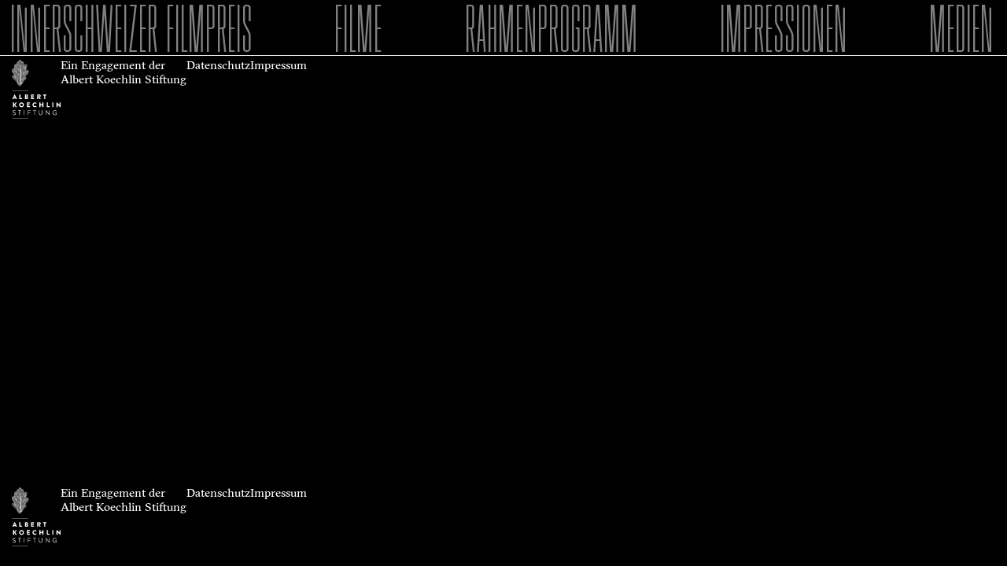

--- FILE ---
content_type: text/html; charset=UTF-8
request_url: https://www.innerschweizerfilmpreis.ch/filme/heimat-land/
body_size: 33291
content:

	<!doctype html>
<html class="no-js" lang="de">
	<head>
		<meta charset="utf-8">
		<meta http-equiv="x-ua-compatible" content="ie=edge">
		<meta name="format-detection" content="telephone=no">
		<meta name="viewport" content="width=device-width, initial-scale=1">
		<title>Heimat land &#8211; Innerschweizer Filmpreis</title>
<link rel='dns-prefetch' href='//code.jquery.com' />
<link rel='dns-prefetch' href='//maxcdn.bootstrapcdn.com' />
<link rel='dns-prefetch' href='//s.w.org' />
		<script type="text/javascript">
			window._wpemojiSettings = {"baseUrl":"https:\/\/s.w.org\/images\/core\/emoji\/13.0.1\/72x72\/","ext":".png","svgUrl":"https:\/\/s.w.org\/images\/core\/emoji\/13.0.1\/svg\/","svgExt":".svg","source":{"concatemoji":"https:\/\/www.innerschweizerfilmpreis.ch\/wp-includes\/js\/wp-emoji-release.min.js?ver=5.6.16"}};
			!function(e,a,t){var n,r,o,i=a.createElement("canvas"),p=i.getContext&&i.getContext("2d");function s(e,t){var a=String.fromCharCode;p.clearRect(0,0,i.width,i.height),p.fillText(a.apply(this,e),0,0);e=i.toDataURL();return p.clearRect(0,0,i.width,i.height),p.fillText(a.apply(this,t),0,0),e===i.toDataURL()}function c(e){var t=a.createElement("script");t.src=e,t.defer=t.type="text/javascript",a.getElementsByTagName("head")[0].appendChild(t)}for(o=Array("flag","emoji"),t.supports={everything:!0,everythingExceptFlag:!0},r=0;r<o.length;r++)t.supports[o[r]]=function(e){if(!p||!p.fillText)return!1;switch(p.textBaseline="top",p.font="600 32px Arial",e){case"flag":return s([127987,65039,8205,9895,65039],[127987,65039,8203,9895,65039])?!1:!s([55356,56826,55356,56819],[55356,56826,8203,55356,56819])&&!s([55356,57332,56128,56423,56128,56418,56128,56421,56128,56430,56128,56423,56128,56447],[55356,57332,8203,56128,56423,8203,56128,56418,8203,56128,56421,8203,56128,56430,8203,56128,56423,8203,56128,56447]);case"emoji":return!s([55357,56424,8205,55356,57212],[55357,56424,8203,55356,57212])}return!1}(o[r]),t.supports.everything=t.supports.everything&&t.supports[o[r]],"flag"!==o[r]&&(t.supports.everythingExceptFlag=t.supports.everythingExceptFlag&&t.supports[o[r]]);t.supports.everythingExceptFlag=t.supports.everythingExceptFlag&&!t.supports.flag,t.DOMReady=!1,t.readyCallback=function(){t.DOMReady=!0},t.supports.everything||(n=function(){t.readyCallback()},a.addEventListener?(a.addEventListener("DOMContentLoaded",n,!1),e.addEventListener("load",n,!1)):(e.attachEvent("onload",n),a.attachEvent("onreadystatechange",function(){"complete"===a.readyState&&t.readyCallback()})),(n=t.source||{}).concatemoji?c(n.concatemoji):n.wpemoji&&n.twemoji&&(c(n.twemoji),c(n.wpemoji)))}(window,document,window._wpemojiSettings);
		</script>
		<style type="text/css">
img.wp-smiley,
img.emoji {
	display: inline !important;
	border: none !important;
	box-shadow: none !important;
	height: 1em !important;
	width: 1em !important;
	margin: 0 .07em !important;
	vertical-align: -0.1em !important;
	background: none !important;
	padding: 0 !important;
}
</style>
	<link rel='stylesheet' id='wp-block-library-css'  href='https://www.innerschweizerfilmpreis.ch/wp-includes/css/dist/block-library/style.min.css?ver=5.6.16' type='text/css' media='all' />
<link rel='stylesheet' id='style-css'  href='https://www.innerschweizerfilmpreis.ch/wp-content/themes/sage/assets/css/style.css?v=2.0.0&#038;ver=2.0.0' type='text/css' media='all' />
<script type='text/javascript' src='//code.jquery.com/jquery-latest.min.js?ver=5.6.16' id='jquery-js'></script>
<link rel="https://api.w.org/" href="https://www.innerschweizerfilmpreis.ch/wp-json/" /><link rel="EditURI" type="application/rsd+xml" title="RSD" href="https://www.innerschweizerfilmpreis.ch/xmlrpc.php?rsd" />
<link rel="wlwmanifest" type="application/wlwmanifest+xml" href="https://www.innerschweizerfilmpreis.ch/wp-includes/wlwmanifest.xml" /> 
<meta name="generator" content="WordPress 5.6.16" />
<link rel="canonical" href="https://www.innerschweizerfilmpreis.ch/filme/heimat-land/" />
<link rel='shortlink' href='https://www.innerschweizerfilmpreis.ch/?p=143' />
<link rel="alternate" type="application/json+oembed" href="https://www.innerschweizerfilmpreis.ch/wp-json/oembed/1.0/embed?url=https%3A%2F%2Fwww.innerschweizerfilmpreis.ch%2Ffilme%2Fheimat-land%2F" />
<link rel="alternate" type="text/xml+oembed" href="https://www.innerschweizerfilmpreis.ch/wp-json/oembed/1.0/embed?url=https%3A%2F%2Fwww.innerschweizerfilmpreis.ch%2Ffilme%2Fheimat-land%2F&#038;format=xml" />
<style type="text/css">.recentcomments a{display:inline !important;padding:0 !important;margin:0 !important;}</style><link rel="icon" href="https://www.innerschweizerfilmpreis.ch/wp-content/uploads/cropped-ISFP_Favicon-300x300.png" sizes="32x32" />
<link rel="icon" href="https://www.innerschweizerfilmpreis.ch/wp-content/uploads/cropped-ISFP_Favicon-300x300.png" sizes="192x192" />
<link rel="apple-touch-icon" href="https://www.innerschweizerfilmpreis.ch/wp-content/uploads/cropped-ISFP_Favicon-300x300.png" />
<meta name="msapplication-TileImage" content="https://www.innerschweizerfilmpreis.ch/wp-content/uploads/cropped-ISFP_Favicon-300x300.png" />
	</head>	<body class="movies-template-default single single-movies postid-143 heimat-land sidebar-primary" data-base-url="https://www.innerschweizerfilmpreis.ch" data-template-url="https://www.innerschweizerfilmpreis.ch/wp-content/themes/sage" itemscope itemtype="http://schema.org/WebPage">
		

<!--[if lt IE 10]>
	<div class="alert alert-warning">
		Sie benützen einen <strong>veralteten</strong> Browser. Bitte <a href="http://browsehappy.com/">aktualisieren Sie ihren Browser</a>, um Ihre Erfahrungen zu verbessern.	</div>
<![endif]-->		<main id="site-wrapper">
			
<header>
	<nav>
	<div class="menu-hauptnavigation-container"><ul id="menu-hauptnavigation" class=""><li id="menu-item-21" class="menu-item menu-item-type-post_type menu-item-object-page menu-item-home menu-item-21"><a href="https://www.innerschweizerfilmpreis.ch/">Innerschweizer Filmpreis</a></li>
<li id="menu-item-22" class="menu-item menu-item-type-custom menu-item-object-custom menu-item-22"><a href="https://www.innerschweizerfilmpreis.ch/filme">Filme</a></li>
<li id="menu-item-1660" class="menu-item menu-item-type-post_type menu-item-object-page menu-item-1660"><a href="https://www.innerschweizerfilmpreis.ch/tickets/">Rahmenprogramm</a></li>
<li id="menu-item-18" class="menu-item menu-item-type-post_type menu-item-object-page menu-item-18"><a href="https://www.innerschweizerfilmpreis.ch/rueckblick/">Impressionen</a></li>
<li id="menu-item-17" class="menu-item menu-item-type-post_type menu-item-object-page menu-item-17"><a href="https://www.innerschweizerfilmpreis.ch/medien/">Medien</a></li>
</ul></div>	<div class="close-nav"></div>
</nav>	<div class="nav-toggle">
		<span></span>
		<span></span>
		<span></span>
	</div>
</header>

<script>
  (function(i,s,o,g,r,a,m){i['GoogleAnalyticsObject']=r;i[r]=i[r]||function(){
  (i[r].q=i[r].q||[]).push(arguments)},i[r].l=1*new Date();a=s.createElement(o),
  m=s.getElementsByTagName(o)[0];a.async=1;a.src=g;m.parentNode.insertBefore(a,m)
  })(window,document,'script','https://www.google-analytics.com/analytics.js','ga');

  ga('create', 'UA-91038307-1', 'auto');
  ga('send', 'pageview');

</script>
<div id="main-content" class="single-movies slid">
		<div class="custom-grid main-width main-center">
	</div>
	<div class="inner-content main-width main-center">
			</div>
</div>
<footer>
    <ul class="footer-nav"><li class="footer-item"><a href="https://www.aks-stiftung.ch/" class="footer-link" target="_blank"><span class="footer-link__svg"><?xml version="1.0" encoding="UTF-8"?>
<svg id="Layer_1" xmlns="http://www.w3.org/2000/svg" version="1.1" viewBox="0 0 62.384 75.701">
  <!-- Generator: Adobe Illustrator 29.0.1, SVG Export Plug-In . SVG Version: 2.1.0 Build 192)  -->
  <path d="M10.74,0l.579.245.354.358.204.087.177.155.3.429.542.858.146.116.147.071.299.049.32.008.356.06.309.141.233.196.171.243.121.276.252,1.249.198.665.564.678.364.127.28.059.051-.044,1.195-.356-.003.048.285.119.002-.049.205-.055.101-.046.034-.032.014-.038.694.49.245.357.155.405.079.44.014.461-.352,1.768-.066.32.007.175.029.057.051.024-.694,1.452-.269.874-.036.35.018.138.044.107.187.176.236.093.517.115.821.264.003-.048.098.006.716.196.104-.09.517.445.165.222.106.233.049.258-.006.288-.169.707-.983,1.995-1.051,1.195-1.598,1.361-.852.826-.255.348-.061.142-.009.119.063.146.114.121.337.183.721.24.222.137.127.188.052.235-.005.283-.081.471-.152.472-.435.836-1.072.999-1.475.996-1.32,1.01-.43.52-.127.263-.056.267.136.111.106.138.139.32.052.33-.045.289-.121.255-.18.232-.904.834-1.113,1.402-.049-.003-.329.513-.291-.107-.15-.039-.152.002-.058.027-.048.047-.075.127-.059.122-.029.038-.031.013-.004.049-.19-.063-.021.176.008.081.014.027.027.01.103-.089-.006.096.048.005-.007.096-.168-.009-.126-.038-.09-.064-.06-.089-.049-.244.011-.321-.343.024.003-.049-.951-.744-.96-.78-.819-1.557-.7-1.594-.715-.879-1.187-1.43-1.429-1.18-.894-.904-.822-.833-.581-1.006-.08-.105-.021-.045.008-.012.026-.003-.151-.295-.1-.309-.05-.33v-.357s.002-.098.002-.098l.015-.032.042-.011.198-.033.056-.207.124-.186.355-.3.506-.259.208-.18.287-.144.147-.079.12-.031.345-.105.193-.151.073-.191-.014-.224-.149-.497-.068-.26-.019-.253-.272-.152-.199-.217-.358-.505-.647-.739-.533-.821-.378-1.301-.015-1.427.195-.625.163-.267.209-.228.259-.181.313-.129.371-.069.43-.003.004-.049,1.112.065.221-.045.181-.113.126-.203.061-.316-.028-.026-.028-.058-.027-.116-.1-.104-.093-.167-.159-.422-.12-.392-.044-.125-.031-.048.022-1.296.162-1.324.196-.377.268-.304.326-.242.369-.195.044-.065,1.107.224.382-.198.168-.121.138-.183.315-1.661.112-.459.164-.381.108-.146.127-.108.151-.064.175-.012.774.102.272-.173.133-.085.11-.121.514-1.12.164-.266.202-.219.25-.155.311-.071.178-.003.083-.02.027-.02.011-.026.237.113.106-.139Z" fill="#666" fill-rule="evenodd"/>
  <path d="M11.659,23.653h-.336v-2.232c0-.058,0-.017.005-.076v-.448s-.051-.071-.051-.111c0-.057.045-.124.045-.182,0-.057.006-.058-.045-.094.034-.009.045.026.045-.033,0-.057-.011-.021-.034-.034.023-.01.034.013.034-.045,0-.057-.045-.08-.045-.137s.023-.096.045-.163l.023-.663c.024-.049.069-.166.069-.223v-.329c0-.057.026-.002.046-.021v-.707c-.001-.057.068-.1.068-.157,0-.058-.046-.08-.046-.137,0-.058.115-.423.115-.48,0-.058-.012-.058-.044-.06v-.309c-.002-.058-.13-.148-.139-.224-.035-.294-.017-.392,0-.666.002-.045.045-.057.045-.114s-.01-.057-.043-.06v-1.245c-.002-.057.043-.042.043-.065.023-.481-.016-.738.023-.985.003-.029.046-.044.046-.102,0-.057-.046-.044-.046-.101,0-.058.183-.287.183-.344,0-.037-.081-.191-.106-.208-.022-.15-.039-.357-.138-.474v-.373s.038-.071.038-.11c0-.058-.044-.316-.114-.479l-.023-.711c0-.045-.045-.069-.045-.114l-.023-1.534c.023-.138.068-.33.068-.387,0-.058-.011-.058-.045-.063.072-.146.041-.383.128-.52.008.079.007.168.025.252.144-.057.226-.009.258-.115.171-.577.522-1.12.967-1.576.118,0,.142.021.174.028-.186.335-.369.677-.604,1.011-.407.395-.66,1.036-.835,1.552.02.019.047.015.103.015s.182-.07.285-.062c-.184.156-.387.34-.387.598,0,.057.023.114.022.156.019.019,0,.016.058.016s.106-.043.164-.091c.007.032.03.056.028.085-.119.058-.272.143-.272.292,0,.057.023.114.021.153,0,0-.021.017.036.017.056,0,0-.045.056-.045.057,0,0,.045.057.045.026,0,.184-.114.286-.107-.124.094-.389.355-.389.541,0,.057.023.121.041.16h.083c.058-.001.083-.069.14-.069.056,0,.1.026.124.063-.199-.035-.197.211-.296.293.094.087.077.102.171.102.051,0,.185-.087.223-.134h.107c-.094.165-.455.379-.455.602,0,.057.045.088.063.15.144-.024.314-.218.529-.271-.168.247-.341.425-.525.65v.081c.039.019.07.039.127.039.056,0,.157-.113.252-.136,0,0,.022.023.055.029-.062.08-.388.372-.39.556v.127c.013-.003.048.019.105.019s.22-.202.347-.318c.007.033.029.022.029.079,0,.039-.077.065-.133.12-.031.077-.347.458-.347.635,0,.057.024.079.081.079.056,0,.563-.409.852-.662v.108c-.198.123-.29.355-.418.518-.042.054-.515.445-.515.539,0,.057.022.098.04.138h.082c.416-.395.716-.624,1.131-1.006v.085c-.234.164-.468.487-.703.667-.08.059-.101.197-.172.287-.137.171-.215.289-.356.416v.129c.021.02.002.015.059.015.056,0,.103-.016.139-.067.009.034.02.045.052.049-.026.142-.204.305-.204.431,0,.057.023.098.038.137.142-.095.328-.261.482-.364.006.031.028.021.028.078,0,.08-.549.472-.549.548,0,.058.02.06.037.081.221-.123.418-.21.588-.433h.105v.107c-.029.019-.774.623-.774.805,0,.074-.019.072.08.16.152-.134.313-.294.508-.433.006.034.018.044.051.054-.158.13-.206.317-.331.445-.071.074-.174.137-.264.225v.084l.037.037c.283-.231.626-.365.824-.707.009.034.02.045.052.048v.106c-.369.222-.615.654-.887.94-.015.014-.026.062-.026.102.02.02-.01.016.047.016.045,0,.269-.201.283-.242.112-.056.247-.122.399-.215v.076c.003.043-.705.799-.705.941,0,.057-.003.06.012.08.129-.135.31-.271.429-.432h.083v.106c-.279.229-.468.649-.661.935v.107c.02.019,0,.015.057.015.056,0,.587-.568.922-.845v.107c-.106.1-.934.947-.934,1.161,0,.057.02.06.034.08.147-.145.413-.331.525-.54.183-.079.329-.336.558-.418v.106c-.242.272-1.186,1.201-1.186,1.324v.175c.02.02.023.016.08.016.163,0,.685-.564.685-.564.155-.098.272-.261.437-.322.263-.1,1.176-.43,1.176-.577,0-.058-.023-.08-.02-.141-.038.003-.088,0-.14-.028.023-.055.091-.13.148-.13s.182.093.24.093c.057,0,.159-.057.159-.115,0-.188-.318-.272-.387-.308.147-.116.105-.105.228-.105.131,0,.522.185.548.185.057,0,.096-.044.16-.082-.167-.129-.404-.367-.636-.379v-.103h.118s.7.244.815.244c.073,0,.182-.012.182-.103,0-.166-.237-.08-.318-.085.044-.131.257-.195.3-.268h.458c.02-.021.043-.044.085-.085-.026-.16-.261-.114-.412-.18.127-.03.365-.079.491-.079.589,0,.491.042,1.154.402-.057.009-.08.056-.137.056s-.276-.161-.335-.161h-.314c-.057,0-.174-.067-.231-.067-.092,0-.127.1-.217.17.034.015.141.065.215.088.102.112.241.204.308.322v.103c-.213-.081-.405-.295-.603-.295-.163,0-.252.12-.4.261.131.057.277.088.411.163-.146.034-.296.01-.779.03.002.015-.02.026-.02.084,0,.069.458.151.594.208-.08.008-.148-.008-.902.031-.08.003-.156.114-.264.156v.08c.064.041.159.135.204.218h-.326c-.058.004-.095-.065-.152-.065-.058,0-.199.036-.282.073-.18.08-.375.281-.577.418-.095.066-.206.092-.288.152-.075.052-.146.175-.239.238-.07.048-.157.098-.229.137-.303.168-.992.768-.992.845,0,.057.022.086.037.125.11-.092.403-.152.495-.295h.083v.106c-.093.094-.15.223-.239.315-.048.048-.354.2-.354.343,0,.08.072.08.114.08.127,0,.575-.385.603-.407h.106c-.245.272-.611.677-.823.919.039.015.07.083.127.083.114,0,.127-.141.306-.157v.08c-.113.186-.297.369-.432.548v.13c.02.019.012.015.07.015.057,0,.596-.388.654-.384h.121c-.117.13-.239.259-.354.373-.054.057-.446.283-.447.438v.172c.013-.005.002.019.059.019.06,0,.161-.069.177-.088h.175v.084c-.041.024-.478.434-.478.599,0,.03.006.051.016.066h.009ZM20.765,13.836c0-.057.047-.045.047-.102,0-.564-.554-1.029-1.132-1.029-.058,0,0,.045-.058.045h-1.517c-.278,0-.609-.46-.609-.766,0-.35.297-.953.447-1.147.016-.066.044-.238.136-.295.053-.144.024-.282.191-.311.002-.145.072-.362.072-.419s-.047-.367-.078-.547c-.576-.901-.774-1.133-1.877-1.133l-1.1.022c-.196.077-.649-.35-.649-.56,0-.057-.012-.136.022-.433.012-.1.083-.227.106-.328.045-.185.128-.435.182-.593.134-.392.307-1.176.307-1.233v-.497c0-.252-.25-.437-.355-.646-.757-.395-1.779-.26-2.262-1.116-.239-.43-.439-.821-.61-1.29-.142-.051-.229-.234-.329-.336-.055-.064-.105-.055-.178-.141-.244-.015-.374-.201-.651-.143-.286.345-.871.213-1.208.488-.099.133-.219.248-.321.39-.106.148-.095.326-.253.459-.007.234-.203.392-.297.589-.149.314-.232.74-.595.924-.251.126-.551.128-.815.173-.121.019-.235.108-.367.137-.184.095-.608.568-.606.94v.446c.032.002.044-.049.044.008v.374c0,.246.32,1.155.32,1.161v.28c0,.013-.048.132-.076.243-.104.113-.195.282-.329.353-.124.066-.251.076-.362.121l-1.761.023c-.094.048-.204.046-.299.053-.218.199-.457.308-.595.553-.199.357-.035.919-.43,1.162-.031.021-.149.461-.149.484,0,.057.047.069.047.126s-.047.023-.047.08c0,.955,1.425,1.453,1.971,1.844.269.192.477.227.613.647-.087.175-.18.242-.252.242-.057,0-.061-.058-.106-.063-1.003-.158-.82-.258-1.597-.258-.057,0-.19-.043-.573.023-.554.094-1.303.28-1.747.717.031.135-.206.3-.206.389v.739c.064.042.094.422.069.451.249.868.727,1.754,1.205,2.5.226.354.555.659.846,1.007.372.445.899.687,1.361.9.198.088.222.229.222.372,0,.058-.045.16-.053.25-.054.1-.407.129-.418.129h-.543c-.185,0-.609.357-.609.557v.508c.175.741.875,1.291,1.312,1.919.133.144.233.267.324.375h.278-.278c.104.125.197.231.318.333.302.258.65.423.934.678.17.155.473.35.718.57.334.302,1.151,1.003,1.151,1.609,0,.306-.549,1.091-.549,1.531,0,.223.273.767.304.82.229.38.475.744.711,1.101.307.288.432.495.635.618.143.086.345.077.49.146.03-.052.065-.069.088-.069.297,0,.366-.022.594-.022.046,0,.034-.047.092-.047.057,0,.128.064.174.129v.303c.033.003-.081.452-.239.86-.009.021-.244.475-.244.583,0,.137.255.572.436.572.382,0,.799-.543.799-.86v-1.332c-.032-.004-.044-.015-.044-.072,0-.149.16-.122.239-.184.067.064.383.321.529.321,0,0,.386.046.443.046s.27-.072.379-.153c-.001-.088.087-.15.136-.18.096-.269.301-.584.39-.85.052-.153.032-.401.103-.49.07-.086.156-.161.2-.245.214-.106.508-.319.662-.455.142-.092.287-.111.401-.174.081-.045.815-.753.815-1.033v-.283c0-.057.045-.031.045-.031-.099-.158-.077-.524-.265-.624-.175-.094-.372-.17-.529-.207-.166-.041-.239-.127-.372-.229v-.403c0-.272.772-.87.81-.894.102-.131.182-.265.328-.351.379-.225.809-.557,1.18-.746.082-.067.161-.18.244-.288.102-.136.214-.268.35-.307.412-.584.676-1.236.768-1.919.054-.405.023-.517.023-.574,0-.136-.015-.388-.203-.419.014.146.065.264.065.28v.738c0,.099-.184.565-.213.608-.023.035-.084.057-.101.1-.074.188-.143.405-.218.586-.034.02-.074.041-.106.045.041.218-.246.301-.315.397-.035.145-.222.332-.276.415-.042.007-.1.027-.111.039-.003.002-.006.007-.01.01-.486.533-1.22.871-1.818,1.292-.029.038-.855.728-.854.913v.281c.346.823,1.44.227,1.44,1.14,0,.058-.002.231-.031.317-.017.053-.13.107-.13.164,0,.155-.151.606-.411.606-.086,0-.309-.138-.514-.138-.286,0-.683.138-.811.29.034.007.045.019.048.051h.215c.091-.028.182-.113.296-.113.057,0,.106.019.142.044.007-.032-.027-.044.03-.045h.305c.019.02.124.056.143.071-.089.107-.405.234-.462.234l-.501.017c-.271.084-.57.123-.801.174-.08.016-.129.01-.21.11l-.184.135c.033.003.11.037.168.037.057,0,.434-.137.491-.137s.174-.092.232-.092c.031,0,.267-.045.282-.045.057,0,.08.023.08.08,0,.192-.269.194-.426.194h-.411c-.163.093-.254.16-.441.232l-.09.223c.102-.021.159-.116.216-.13.109-.031.243.016.337-.038.069-.039.167-.102.207-.102.019.041-.009.056-.008.096-.102.06-.058.159-.111.246l-.379-.024c-.058,0-.168.136-.303.142-.055.042-.256.089-.283.123.077.031.228.056.285.056.058,0,.281-.048.386-.115.016.039.184.064.184.121,0,.229-.81.267-.85.27-.027.051-.027.129,0,.18h.287c.182-.07.288-.156.391-.156.1,0,.002.131.002.192,0,.094-.386.286-.449.286h-.289c-.041-.056-.122-.07-.153-.07-.146,0-.224.138-.286.138-.06,0-.354-.043-.354-.184,0-.317.291-1.108.568-1.123.003-.03-.023-.038-.052-.065-.052.024-.081.069-.139.069-.046,0-.126-.015-.126-.092,0-.034.376-.393.571-.491-.16-.085-.285.126-.379.127h-.059c-.019-.039-.063-.07-.063-.127,0-.1.65-.604.775-.656.002-.03-.029-.063-.029-.063-.214.115-.585.318-.644.318-.056,0-.063-.043-.103-.062v-.081c.11-.07.256-.195.356-.257.099-.168.377-.323.468-.44-.077.007-.468.223-.513.223-.058,0-.038.003-.059-.015v-.103c.178-.029.352-.295.478-.404.034-.028.11-.026.149-.036.08-.06.126-.153.173-.214-.267.135-.752.384-.809.384-.058,0-.046-.022-.058-.02v-.194c0-.163.497-.223.867-.789-.241.144-.491.408-.785.408-.058,0-.038.003-.059-.015,0-.019-.002-.05-.023-.065.17-.192.44-.426.595-.579h-.105c-.134.063-.175.201-.351.201-.046,0-.115-.005-.115-.08,0-.05.297-.254.42-.272.08-.085.169-.174.267-.231-.077-.032-.126-.057-.183-.057-.08,0-.251.115-.298.115-.077,0-.136-.052-.136-.159,0-.328.911-.609.949-.654.38-.462.951-.5,1.436-.774.197-.107.449-.397.685-.458.13-.115.256-.225.378-.333h.002c.123-.107.241-.211.356-.31.099-.166.319-.33.376-.44h-.083c-.303.222-.619.541-.907.747h-.004c-.01.007-.02.014-.03.02-.077.052-.154.092-.229.137-.037.023-.124.015-.155.038-.586.454-1.32.878-2.008,1.096-.126.039-.26.131-.378.204-.024.182-.165.161-.263.223-.099-.118-.082-.111-.082-.251,0-.223.156-.403.376-.605.094-.086.145-.222.217-.306h-.081c-.234.098-.186.202-.386.202-.057,0-.06.003-.08-.016v-.174c.174-.223.325-.373.497-.566h-.12l.12-.002c.06-.066.122-.138.189-.221h-.152c-.079.065-.171.168-.274.221h-.003c-.035.017-.071.027-.107.027-.023,0-.101.028-.134-.024h-.336v.611c0,.056-.045.02-.045.077s.045.114.045.172c0,.036-.045.102-.045.11v1.264c0,.131-.115.379-.115.404v1.249c0,.058.046-.034.046.024,0,.057-.046-.029-.046.028v.969c0,.069-.061.223-.061.223v.171c.027.003.039.014.039.014-.083.03-.043.179-.055.227-.012.043-.055.081-.055.099-.02.155-.096.394-.096.451v.296c-.159.274-.185.711-.297,1.011.051.062.068.216.07.316v.766c.033.004-.002.174-.002.232,0,.057.046.136.046.194,0,.234-.145.533-.332.697h-.18c-.131-.175-.206-.379-.197-.629.193-.282.256-.584.281-.914.012-.143.154-.358.154-.415v-.315c.023-.265.16-.429.16-.486v-.603c.056-.173.044-1.276.044-1.276-.051-.026-.044-.028-.044-.085s.045-.037.045-.094v-.589c0-.057.034-.084.067-.086v-.728c.002-.057.048.016.048-.041v-.38c0-.057.069-.085.069-.143v-.474c0-.057.069-.186.069-.243s-.046-.057-.046-.114c0-.058.069-.209.069-.266v-1.793c0-.057.044.017.044-.041v-.279c0-.057-.044.016-.044-.041v-1.354c0-.056.044.017.044-.039v-.141c-.032-.002-.045-.016-.045-.016.016-.007.069-.211.069-.274v-.81c0-.057.046,0,.046-.057,0-.058-.046-.035-.046-.092s.069-.243.069-.3v-.855c0-.057.047.017.047-.039v-.531c0-.058-.047,0-.047-.058,0-.039.114-.28.113-.323v-.302c-.032-.003-.044-.037-.044-.059.098-.852.115-.565.115-1.215v-.399c0-.057.045.017.045-.039v-.462c0-.058-.045.017-.045-.041v-.349c0-.057.045.017.044-.041v-.642c-.032-.002-.044-.037-.044-.06l-.023-1.188c.02-.161.069-.246.067-.323v-.462c-.032-.003-.044-.037-.044-.06l-.023-1.326c0-.023-.046-.015-.047-.072v-.594c-.074-.152-.044-.438-.114-.551l-.023-1.641c.023-.114.069-.264.069-.321s-.069-.344-.077-.513c-.141.151-.112.369-.136.508-.057.043-.087.099-.101.145-.041.12.023.364-.129.399-.073-.06-.131-.099-.222-.157-.428-1.034-1.509-2.091-2.534-2.836.117.131.226.271.303.394.034.056.119.074.145.122.22.43.511.754.701,1.205.232.212.364.545.645.668.345.153.719.328.771.703.065.066.313.493.314.618v.465c.09.067.04.229.051.295.028.152.063.157.063.178v.486c0,.203.159.423.161.519v.401c.032.004.045-.049.045.009v2.5c0,.031-.033.22-.083.305-.497-.347-.578-.819-.912-1.246-.631-.81-1.458-1.409-2.269-1.88-.425-.08-.683-.477-1.138-.495-.14-.006-.357-.128-.415-.128h-.121v.081c.021.071.079.149.147.184.283.145.621.244.89.454.139.113.32.218.458.322.071.052.167.062.236.122.111.098.196.256.313.336.674.457,1.109,1.057,1.621,1.644.2.193.408.433.637.596.217.154.524.441.512.707-.002.121.055.127.056.135v.296c-.021.019-.047-.037-.047.021v1.221c0,.039-.091.263-.091.337v.919c0,.058-.046.043-.046.066l-.023,1.441c0,.023-.046.009-.046.066v.417c0,.057-.069.362-.069.419,0,.058.063.149.046.376-.003.072-.041.106-.105.151h-.06c-.019-.041-.043-.066-.081-.091v.131c.148.021.2.179.2.244,0,.057-.069.195-.069.252,0,.086.069.206.069.249v.898c0,.007-.069.171-.069.2v.76c0,.057-.045.043-.045.064l-.024.55c0,.023-.045.009-.045.066v.486c0,.026-.04.399-.148.534-.114-.161-.281-.297-.343-.493-.444-.296-.756-.806-1.254-1.024-.154-.067-.277-.201-.39-.337-.08-.095-.155-.19-.233-.264-.224-.209-.515-.303-.64-.524-.313-.28-.66-.508-1.012-.603-.005.031-.028.031-.027.105.093.117.147.234.261.316.383.28.806.653,1.217.97h.003c.16.123.318.238.472.335.186.116.516.093.613.339.093.103.246.343.321.457.063.095.189.166.237.238.155.234.322.505.542.725.083.082.246.173.281.256.088.221.063.447.144.613-.029.048-.114.249-.114.332,0,.057.046.091.046.148,0,.058-.046-.017-.046.039v.375c0,.057-.12.451-.137.659-.025.321-.046.412-.046.469,0,.058.046.115.046.172s-.046-.017-.046.039v1.358c0,.057-.023.208-.022.265v.3c-.066.065-.126.029-.162.071-.026-.041-.159.014-.17.014-.056,0-.354.067-.411.067s-.327-.03-.476-.099c-.077-.034-1.525-1.767-1.525-2.564,0-.577.457-1.057.457-1.532,0-.54-.566-1.057-.927-1.42-.637-.58-1.353-1.073-1.935-1.657h0c-.049-.049-.098-.099-.145-.151-.595-.437-1.127-1.257-1.553-1.87-.043-.065-.123-.084-.146-.121-.128-.2-.095-.309-.095-.519,0-.151.014-.317.07-.45.037-.086.161-.072.236-.122.065-.043.125-.077.182-.077l.663-.027c.337,0,.54-.223.54-.538,0-.12-.2-.514-.35-.476-.143-.193-.418-.128-.592-.249-.268-.187-.667-.374-.896-.828-.297-.594-.926-1.379-1.234-2.125-.114-.275-.22-.58-.32-.869-.035-.096-.037-.209-.047-.304-.063-.05-.081-.1-.081-.158,0,0-.046-.333-.046-.39v-.633c.083-.317.436-.478.656-.581.077-.034.493-.142.592-.142h1.321c.574.049,1.005.319,1.145.319.155,0,.446-.319.446-.502,0-.092-.058-.127-.089-.206-.215-.548-.824-.69-1.226-1.021-.155-.128-.402-.251-.526-.387-.114-.127-.379-.273-.431-.481-.122-.49-.014-.752-.018-.828-.03-.003-.042-.017-.042-.017.088-.079.022-.272.073-.358.071-.122.239-.21.283-.33.118-.306.041-.729.304-.988.097-.094.249-.163.383-.165h.554c.004-.032-.008-.044.049-.044.058,0,.046.012.049.043h.565c.003-.031.003-.043.06-.043.058,0,.015.047.072.047h.39c.095-.086.259-.055.378-.077.117-.023.727-.549.727-.853v-.342c-.086-.389-.132-.831-.252-1.19l-.022-.638c0-.998.505-.929,1.609-1.211.103-.131.238-.244.345-.322.104-.156.383-.411.437-.599.106-.362.16-.864.456-1.164.059-.349.435-.408.724-.451.123-.016.318-.151.375-.152h.588c.337.214.556.526.717.863.295.626.762,1.904,1.667,1.904h.406c.332,0,1.144.438,1.027.761.023.015.039-.031.039.026v.508c0,.1-.64,2.158-.64,2.167v.784c.049.049.069.111.075.173.081.168.332.251.484.269.318.039.356.022.413.022s.403-.092.461-.092h.282c.057,0-.011-.045.046-.045h.305c.057,0,.324-.091.381-.091.508,0,1.028.781,1.051,1.2.02.411.023.48.023.537,0,.182-.22.62-.317.644-.04.26-.551,1.04-.551,1.494,0,.057.023.206.028.292.096.174.416.178.527.335h1.453c.004-.031-.011,0,.046,0s.049-.031.052.001h.417c.295.001.742.237.853.475.06.125.031.338.031.395,0,.343-.116.701-.267.972-.18.322-.215.736-.426,1.091-.277.466-.648.891-.959,1.279-.309.382-.72.725-.998,1.042-.157.18-.344.265-.542.426-.184.275-.396.516-.641.732-.129.254-.488.479-.488.812,0,.292.121.275.423.275.058,0,.231,0,.354-.03-.115-.124-.269-.098-.362-.148-.027-.134-.095-.314-.095-.371,0-.426,1.65-1.765,1.816-1.887.344-.343.724-.803,1.1-1.122.047-.184.209-.434.389-.572.016-.07.092-.215.137-.251.116-.325.376-.634.482-.955.125-.382.193-.766.303-1.107-.032-.006-.044.017-.044-.039v.007ZM4.742,8.461c-.241,0-.558.459-.627.534v.217c.032.003.078.027.107.024.08-.322.45-.512.667-.696-.052-.032-.091-.08-.148-.08h.001ZM4.696,9.239c.097,0,.439-.246.498-.275.037.099.017.185.066.319h.081c.162-.298.615-.451.965-.56-.034-.01-.057-.034-.333-.034-.162.071-.346.139-.498.207-.017-.02-.039-.043-.059-.056.125-.057.168-.229.21-.291-.126.159-.374.121-.568.201-.116.049-.488.039-.488.282,0,.034.034.206.126.206h0ZM16.007,8.648c-.027.049-.025.108.003.134.075-.023.141-.022.217-.026.003-.053-.042-.077-.046-.108h-.174ZM17.739,9.181c-.128-.098-.219-.263-.38-.261h-.071c-.027.052-.05.096-.074.151.165.107.38.214.389.214.057,0,.11-.072.137-.103h-.001ZM6.693,8.989h-.446c-.13.103-.534.195-.534.455,0,.057.047.108.078.16.235-.179.549-.489.974-.533-.026-.035-.067-.05-.071-.082h0ZM15.705,9.078c-.057,0-.114-.092-.171-.092-.083,0-.209.174-.263.216.026.032.068.048.071.08h.446c.094-.045.163-.137.255-.186v-.109c-.078.091-.249.027-.306.055-.008.021.026.036-.031.036h0ZM17.17,9.552c.072.05.199.039.279.079.109.055.179.151.251.244h.105c.004-.031.015-.042.048-.05-.098-.085-.25-.518-.503-.518-.065,0-.11.115-.181.142v.103h.001ZM6.425,9.739h.081c.168-.109.431-.15.555-.313-.263.017-.276.021-.303-.005-.124.026-.381.034-.379.192v.079c.033.002.044.014.047.046h0ZM14.836,9.558c0,.197.139.206.354.206.383,0,.354-.06.743-.26-.026-.034-.028-.058-.028-.058-.623-.023-.727-.024-.784-.024-.123,0-.286.008-.286.137h.001ZM17.076,9.821c0,.272.349.44.401.698.011-.08.057-.149.057-.206,0-.178-.106-.293-.193-.539-.04-.03-.058-.079-.115-.077h-.075c-.027.05-.074.066-.074.123h0ZM7.072,10.13c.192-.101.441-.306.676-.307-.051-.025-.275-.081-.355-.081-.143,0-.514.056-.514.24,0,.057.022.044.024.074.074.028.139.048.168.073h0ZM14.492,9.971c0,.151.289.251.457.251.238,0,.31-.074.568-.163.026-.05.024-.108-.004-.134-.073-.001-.118-.047-.176-.047-.056,0-.042.026-.061.045h-.428c-.056,0-.182-.091-.284-.111-.004.055-.073.101-.073.158h.001ZM7.931,10.159h-.132c-.027.046-.091.041-.141.069v.106h.082c.049-.047.116-.114.19-.174h0ZM16.825,10.295c.026.038.069.054.069.071-.021.02-.046.028-.046.085,0,.029.182.208.221.245.016.122.114.187.149.278h.085c-.02-.193-.067-.353-.1-.512-.062-.053-.13-.122-.179-.166h-.199ZM16.505,10.939c.07.101.096.207.143.277.066.091.178.168.273.285h.105c.004-.055.049-.077.049-.135,0-.057-.146-.25-.192-.375-.02-.057-.139-.128-.196-.128s-.106.045-.182.077h0ZM12.947,12.037c-.071.137-.603.491-.601.572v.081c.341-.209.604-.508.967-.626.109-.16.317-.189.435-.299.192-.177.506-.411.559-.694h-.08c-.371.123-.755.45-1.007.714-.094.1-.192.223-.274.251h0ZM16.185,11.447c.146.234.36.383.461.648.121.002.144-.021.176-.024-.055-.285-.121-.774-.492-.842-.074.072-.122.166-.145.218ZM16.505,12.52c0-.121-.085-.606-.331-.606-.057,0-.195.092-.195.184,0,.229.358.417.348.638.109-.059.177-.166.177-.215h0ZM16.153,13.054h.075c-.018-.108-.149-.293-.161-.382h-.223v.079c-.002.102.215.305.31.303h-.001ZM15.907,13.397c.003-.031.026-.02.026-.077s-.068-.115-.08-.16c-.012.045-.034.112-.055.213.031.005.078.028.109.025h0ZM19.428,13.901v-.105c-.069-.073-.138-.143-.187-.189h-.079c-.027.05-.051.045-.051.101,0,.098.171.093.21.193h.108,0ZM18.728,13.767c-.006.055-.03.124-.03.181,0,.217.265.317.38.411.031-.051.078-.08.077-.107-.102-.153-.233-.368-.428-.486h.001ZM2.991,13.793h-.108c-.049.069-.088.111-.163.137-.002.029.02.076.027.108.126-.069.199-.163.245-.245h0ZM4.663,14.528v.105h.121c.122.001.735-.582.882-.841h-.082c-.335.245-.742.326-.92.736h0ZM4.934,13.93h-.268c-.181.249-.649.412-.844.71-.048.074-.099.246-.099.254v.101c.052.027.117.048.15.073.263-.414.729-.795,1.061-1.138ZM3.164,14.301c.02-.029.07-.13.148-.156-.026-.034-.069-.048-.072-.079h-.104c-.095.116-.187.207-.256.302v.081h.105c.05-.048.142-.094.18-.149h0ZM17.878,14.112v.175c.156.05.346.034.396.2.329.005.526.185.832.283-.02-.157-.179-.289-.273-.4-.049-.058-.577-.307-.787-.307-.057,0-.114.044-.168.048h0ZM3.902,14.21v-.1c-.085.095-.191.171-.289.245-.054.042-.215.052-.272.108-.037.115-.023.217-.074.303.056.006.079.052.153.051.164-.209.487-.599.482-.608h0ZM12.141,14.747c.239-.069.494-.374.564-.519-.231.118-.522.359-.564.519ZM4.573,15.456c.03.004.054.027.15.026.307-.426.787-.776,1.126-1.179-.051-.03-.08-.055-.106-.055-.185.105-.394.199-.524.282-.104.107-.673.731-.673.861,0,.057.023.035.026.065h0ZM5.54,14.85c-.22.166-.542.404-.605.663-.046.201.026.246,0,.286h.108c.384-.345.814-.861,1.262-1.191v-.108c-.142.058-.228.112-.357.174-.183.089-.296.093-.408.175h0ZM17.285,14.57c-.003.033-.015.044-.049.05.235.209.546.175.806.295.117.055.579.247.634.247.057,0,.108-.047.16-.081-.265-.118-.838-.513-1.227-.511h-.325,0ZM16.571,14.619h-.132c-.004.029,0,.06.027.085.027.001.083-.028.106-.085h-.001ZM16.114,15.088c-.058-.092-.168-.086-.193-.086-.057,0-.16.069-.229.08.069.012.137.058.195.058.057,0,.149-.046.227-.052ZM4.033,15.46c.025-.118.206-.257.238-.304v-.079c-.051-.027-.079-.051-.107-.05-.073.115-.183.196-.211.336.056.03.056.05.079.098h0ZM5.859,15.308c-.088.074-.603.51-.603.826,0,.072.046.172.137.172.129,0,.481-.501.493-.517.171-.297.498-.424.739-.655v-.106h-.195c-.186.091-.416.156-.571.28ZM16.782,15.027c-.003.033-.038.044-.07.048v.081c.047.049.138.121.195.121h.429c.069,0,.356.155.368.172.182.034.347.067.501.108.091.023.223.133.281.129h.098c-.086-.143-1.039-.66-1.407-.659h-.395ZM19.556,15.335c.012-.023.023-.035.054-.037v-.086h-.109v.088c-.002.057.044.012.055.035ZM6.065,15.813c-.153.236-.5.461-.566.824-.008.053-.083.115-.083.173,0,.057.045.057.052.114.082-.072.174-.096.235-.174.289-.495.896-.984,1.245-1.371-.052-.031-.068-.032-.126-.032-.145,0-.695.423-.757.467h0ZM15.144,15.484c-.054,0-.087.023-.126.106.052.029.049.073.077.099.075-.023.132-.069.189-.071h.326c-.021-.081-.077-.088-.329-.088-.046,0-.081-.045-.138-.045h0ZM19.186,15.599l-.029.126c.023.071.071.121.156.193v-.168c.004-.057-.071-.128-.127-.15h0ZM16.834,15.849c.237,0,1.184.353,1.224.36-.196-.121-.913-.589-1.338-.588h-.392c-.027.052-.074.08-.071.134.118.014.257.094.285.094h.292ZM15.156,15.872c-.089,0-.353.101-.454.142v.108c.171-.044.32-.067.377-.071h.648c-.069-.073-.505-.179-.571-.179ZM19.003,16.327h.084v-.173c-.046-.071-.093-.142-.171-.214-.031.052-.078.069-.078.127,0,.116.078.141.165.26ZM16.514,16.465c.411.109.837.214,1.22.433.006-.033.041-.044.074-.052-.119-.081-.211-.161-.334-.236-.351-.209-.788-.273-1.17-.394-.005.033.029.043-.028.043s-.069-.044-.125-.044c-.152,0-.104.051-.286.121.179.228.168.003.648.129h.001ZM6.353,16.401h-.105c-.189.159-.369.389-.508.529v.105c.032.002.054.026.054.026.276-.103.404-.411.559-.659h0ZM14.95,16.444c-.109,0-.293-.009-.387.083.056.008.08.053.111.05.002-.031-.02-.042.037-.042.058,0,.08.045.138.045s.06-.045.117-.049h.35c-.049-.095-.265-.087-.365-.087h0ZM18.65,16.853v-.335c-.07-.051-.163-.052-.267-.071.091.151.16.288.267.405h0ZM14.449,17.032c.051.027.117.048.152.073.007-.033.042-.045.064-.045.389,0,.434-.023.468-.028-.067-.115-.419-.2-.548-.2-.057,0-.085.047-.136.073v.127ZM18.33,17.242v-.082c-.044-.05-.11-.065-.121-.087-.011.067.012.113.015.144.031.004.069,0,.106.026h0ZM10.462,20.809c.03-.051.053-.091.053-.148,0-.211-.263-.479-.4-.664-.254-.346-.608-.497-.847-.847-.285-.165-.506-.246-.779-.459-.404-.209-.762-.394-1.11-.699-.169-.149-.931-.885-1.082-.885-.106,0-.103.106-.103.149,0,.331,1.009.874,1.077.95.169.19.341.455.556.627.534.428,1.119.796,1.709,1.157.264.261.576.647.925.819h.001ZM15.797,20.101c0,.188.132.143.243.32.008-.034.031-.057.03-.131-.126-.101-.142-.256-.164-.393-.115.03-.109.124-.109.204ZM15.728,20.668c-.143-.142-.177-.303-.214-.483-.012-.062-.105-.119-.116-.187-.012.092-.103.206-.103.263,0,.089.224.354.257.408h.177-.001ZM15.159,20.447c-.002.099-.002.168-.001.219.051.027.125.006.18,0-.023-.057-.067-.143-.07-.219h-.109ZM16.848,20.77c-.096-.051-.148-.144-.204-.144-.058,0-.134.072-.182.121v.078c.048.05.113.054.17.054.103,0,.182.006.216-.108h0ZM6.262,20.813h-.189c-.152-.005-.455.392-.494.443.026.03.059.034.059.034.178-.193.488-.214.624-.476h0ZM3.774,21.069v.08c.055.003.101-.02.132-.023.003-.076.071-.15.042-.201-.094.028-.145.101-.174.144ZM15.983,21.149c.055.003.101.052.146.049.229-.017.319-.045.398-.051-.045-.108-.29-.2-.353-.2-.143,0-.177.007-.192.202h0ZM4.357,21.061c-.339.167-.306.505-.326.776.074-.109.403-.618.403-.696,0-.057-.049-.054-.077-.08ZM6.188,21.547c.227-.115.542-.202.692-.408-.074-.052-.217-.078-.274-.078-.106,0-.208.103-.268.13-.06.025-.172.006-.224.037-.135.084-.214.247-.329.365v.084h.189c.143,0,.114-.08.214-.13ZM6.797,21.646c.104-.078.171-.158.242-.179-.022-.078-.033-.085-.09-.085-.058,0-.292.092-.432.165v.103c.05.027.078.074.105.073.049-.048.115-.046.175-.078h0ZM15.974,21.407c-.097,0-.258-.024-.315-.024-.059,0-.153.035-.251.077.055.067.03.168.174.219.143-.149.279-.087.42-.216-.026-.031-.028-.056-.028-.056ZM4.576,21.74c.026-.071.155-.178.153-.235v-.098h-.152c-.095.092-.304.227-.304.395v.303c0,.057.047.114.078.191.131-.182.133-.322.224-.557h0ZM7.027,21.977c.056-.05.097-.116.17-.142v-.109c-.104.046-.196.137-.293.195.057.009.092.002.123.056ZM4.937,21.964c0-.057-.046-.114-.048-.167h-.129c-.056.107-.143.352-.143.419,0,0,.047.086.054.217.102-.122.266-.317.266-.469ZM15.023,22.042c.031.002.054.026.054.026.051-.024.037-.069.095-.069h.336c.057,0,.14-.069.219-.077-.132-.118-.13-.129-.228-.129-.111,0-.39.057-.502.144,0,.027.022.073.025.105h0ZM7.343,22.071v.109c.057-.022.124-.044.198-.072.003-.029-.031-.064-.089-.064s-.08.023-.109.027ZM5.052,22.628c0,.132-.014.134.13.194.029-.085.098-.212.098-.342,0-.066.013-.112-.13-.16-.052.121-.098.251-.098.308ZM7.686,22.433c.057-.023.052-.067.03-.067-.023,0-.035.034-.03.067ZM7.998,22.613c.003-.03.049-.052.047-.084h-.109c-.003.031-.049.053-.045.084h.107ZM8.322,22.813c-.122-.058-.149-.036-.182-.027.097.058.148.037.182.027ZM5.284,22.986v.108c.031.003.077-.02.106-.021.027-.051.027-.107-.004-.159-.034.027-.072.069-.102.072ZM16.713,23.039c-.026-.03-.028-.055-.028-.055-.121-.002-.28-.024-.337-.024s-.126.069-.205.076c.111.123.067.199.228.199.025,0,.304-.126.343-.195h-.001ZM5.664,23.37v-.086c-.028-.003-.061.014,0,.086ZM16.255,23.521c-.145-.058-.388-.105-.446-.105-.095,0-.095-.01-.194.107.137.039.071.099.194.099.058,0,.299-.069.446-.101ZM15.728,24.005c-.042-.1-.191-.06-.236-.071-.014-.003-.217-.175-.279-.174h-.186c-.028.051-.028.08-.028.137,0,.167.157.182.308.182.057,0,.275-.069.421-.074ZM14.569,24.194c-.027.051-.022.092-.074.125.052.034.048.073.074.123.052.002.12.025.178.025.209,0,.174-.086.479-.099-.096-.096-.267-.177-.402-.175h-.255ZM14.578,27.306c-.057-.005-.128.077-.126.131h.105c.049-.046.139-.069.212-.131h-.191ZM8.006,27.786c-.004.1-.026.216.007.317.119-.201.198-.368.375-.416v-.082l-.124-.028c-.135.067-.089.217-.258.209ZM13.902,28.028c.142.088.113.076.216.076.437,0,.149-.235.694-.279v-.108h-.102c-.257.11-.6.013-.809.209v.102h.001ZM8.283,28.037c-.049.071-.091.114-.141.139v.175c.032.002.056.024.056.024.069-.053.099-.222.238-.235-.025-.035-.044-.073-.047-.105h-.106v.002ZM8.326,28.612v.151c.167-.056.258-.223.385-.332-.057-.008-.079-.053-.129-.053-.095.071-.164.161-.256.235h0ZM8.508,29.081h.13c.027-.048.096-.087.096-.144s-.023-.069-.03-.101c-.106.069-.163.175-.197.245h0ZM8.845,29.403c.004-.055.049-.098.07-.199-.055-.005-.066-.05-.123-.05-.058,0-.075.047-.124.073v.152c.031.004.055.026.177.023h0ZM9.1,29.603c-.052-.035-.081-.082-.11-.08l-.025.153h.086c.004-.03.015-.064.049-.073ZM9.271,29.932c-.022,0-.034.034-.028.067.057-.022.052-.067.028-.067Z" fill="#fff" fill-rule="evenodd"/>
  <path d="M.532,39.406h20.605v.823H.532v-.823Z" fill="#666"/>
  <path d="M.532,74.878h20.605v.823H.532v-.823Z" fill="#666"/>
  <path d="M.756,50.34l2.69-5.783c.025-.052.086-.095.146-.095h.085c.06,0,.121.043.146.095l2.689,5.783c.052.11-.017.222-.146.222h-.954c-.155,0-.224-.05-.301-.214l-.309-.678h-2.336l-.31.687c-.043.103-.137.206-.309.206h-.945c-.129,0-.198-.112-.146-.222h0ZM4.288,48.501l-.653-1.418h-.008l-.644,1.418h1.306-.001ZM9.608,44.711c0-.086.069-.164.163-.164h1.022c.086,0,.164.078.164.164v4.588h2.045c.095,0,.163.078.163.164v.936c0,.086-.068.163-.163.163h-3.231c-.094,0-.163-.077-.163-.163v-5.688ZM16.75,44.711c0-.086.069-.164.164-.164h2.002c1.014,0,1.848.696,1.848,1.599,0,.661-.593,1.142-.997,1.357.456.189,1.151.611,1.151,1.401,0,.963-.85,1.658-1.873,1.658h-2.131c-.095,0-.164-.077-.164-.163v-5.688ZM18.761,46.988c.326,0,.602-.275.602-.619s-.275-.584-.602-.584h-.67v1.204h.67ZM18.873,49.333c.335,0,.619-.275.619-.627,0-.344-.37-.602-.705-.602h-.696v1.229h.782ZM24.589,44.711c0-.086.069-.164.163-.164h3.558c.094,0,.163.078.163.164v.935c0,.086-.069.165-.163.165h-2.38v1.064h1.959c.086,0,.163.078.163.164v.936c0,.095-.077.164-.163.164h-1.959v1.159h2.38c.094,0,.163.078.163.164v.936c0,.086-.069.163-.163.163h-3.558c-.094,0-.163-.077-.163-.163v-5.688h0ZM32.376,44.711c0-.086.069-.164.163-.164h2.569c1.032,0,1.874.834,1.874,1.856,0,.79-.525,1.426-1.272,1.726l1.177,2.183c.06.113,0,.249-.145.249h-1.143c-.07,0-.12-.043-.138-.077l-1.142-2.277h-.594v2.191c0,.086-.077.163-.163.163h-1.022c-.095,0-.163-.077-.163-.163v-5.688h-.001ZM34.996,47.116c.353,0,.653-.326.653-.687s-.3-.654-.653-.654h-1.272v1.341h1.272ZM41.485,45.811h-1.229c-.094,0-.164-.079-.164-.165v-.935c0-.086.07-.164.164-.164h3.816c.094,0,.163.078.163.164v.935c0,.086-.069.165-.163.165h-1.229v4.588c0,.086-.078.163-.164.163h-1.03c-.086,0-.164-.077-.164-.163v-4.588ZM1.529,55.067c0-.112.086-.207.206-.207h1.005c.112,0,.206.095.206.207v2.26l1.908-2.38c.035-.043.112-.086.164-.086h1.082c.163,0,.249.189.155.318l-2.011,2.519,2.191,2.852c.095.129,0,.318-.163.318h-1.186c-.06,0-.138-.035-.155-.06l-1.985-2.698v2.56c0,.112-.094.206-.206.206h-1.005c-.12,0-.206-.094-.206-.206v-5.603ZM12.418,54.774c1.718,0,3.094,1.384,3.094,3.103s-1.376,3.084-3.094,3.084-3.085-1.366-3.085-3.084,1.366-3.103,3.085-3.103ZM12.418,59.587c.945,0,1.718-.774,1.718-1.71,0-.946-.773-1.728-1.718-1.728-.937,0-1.711.782-1.711,1.728,0,.936.774,1.71,1.711,1.71ZM19.302,55.024c0-.086.069-.164.163-.164h3.557c.095,0,.164.078.164.164v.936c0,.086-.069.164-.164.164h-2.38v1.065h1.959c.085,0,.163.078.163.164v.935c0,.095-.078.164-.163.164h-1.959v1.161h2.38c.095,0,.164.077.164.163v.938c0,.086-.069.163-.164.163h-3.557c-.095,0-.163-.077-.163-.163v-5.689h0ZM29.58,54.774c.859,0,1.495.267,2.08.799.077.069.077.172.008.24l-.67.697c-.06.059-.154.059-.214,0-.318-.283-.739-.439-1.16-.439-.971,0-1.685.809-1.685,1.771,0,.954.722,1.745,1.693,1.745.404,0,.842-.146,1.152-.414.06-.051.171-.051.224.009l.67.713c.06.06.052.172-.009.232-.584.567-1.323.833-2.088.833-1.719,0-3.102-1.366-3.102-3.084s1.384-3.103,3.102-3.103h-.001ZM35.279,55.024c0-.086.077-.164.163-.164h1.022c.094,0,.164.078.164.164v2.166h2.457v-2.166c0-.086.07-.164.164-.164h1.022c.086,0,.164.078.164.164v5.689c0,.086-.078.163-.164.163h-1.022c-.094,0-.164-.077-.164-.163v-2.261h-2.457v2.261c0,.086-.07.163-.164.163h-1.022c-.086,0-.163-.077-.163-.163v-5.689ZM44.663,55.024c0-.086.069-.164.163-.164h1.023c.086,0,.163.078.163.164v4.589h2.046c.094,0,.163.077.163.163v.938c0,.086-.069.163-.163.163h-3.232c-.094,0-.163-.077-.163-.163v-5.689h0ZM51.804,55.024c0-.086.078-.164.164-.164h1.032c.085,0,.163.078.163.164v5.689c0,.086-.078.163-.163.163h-1.032c-.086,0-.164-.077-.164-.163v-5.689ZM57.209,54.929c0-.086.078-.155.164-.155h.215l3.429,3.3h.008v-3.051c0-.086.069-.164.163-.164h1.032c.086,0,.164.078.164.164v5.783c0,.086-.078.155-.164.155h-.138c-.024,0-.094-.026-.111-.043l-3.393-3.411h-.009v3.205c0,.086-.069.163-.163.163h-1.024c-.086,0-.163-.077-.163-.163l-.009-5.784h-.001ZM1.28,70.021c.043-.051.085-.112.129-.164.085-.112.18-.18.3-.077.06.051.687.653,1.452.653.696,0,1.151-.438,1.151-.946,0-.592-.515-.944-1.503-1.357-.946-.414-1.513-.799-1.513-1.779,0-.584.464-1.53,1.83-1.53.842,0,1.47.438,1.47.438.051.026.155.129.051.293-.034.051-.069.112-.103.163-.077.121-.163.155-.301.078-.06-.035-.602-.395-1.126-.395-.911,0-1.186.584-1.186.945,0,.576.438.912,1.159,1.212,1.161.473,1.908.912,1.908,1.908,0,.894-.851,1.547-1.856,1.547-1.014,0-1.702-.594-1.813-.696-.069-.06-.155-.129-.051-.293h.002ZM9.676,65.484h-1.495c-.094,0-.163-.078-.163-.164v-.25c0-.086.069-.163.163-.163h3.644c.094,0,.163.077.163.163v.25c0,.086-.069.164-.163.164h-1.496v5.275c0,.086-.077.164-.163.164h-.326c-.086,0-.164-.078-.164-.164v-5.275ZM15.512,65.07c0-.086.077-.163.163-.163h.344c.085,0,.163.077.163.163v5.689c0,.086-.078.164-.163.164h-.344c-.086,0-.163-.078-.163-.164v-5.689ZM20.557,65.07c0-.086.069-.163.163-.163h3.385c.095,0,.164.077.164.163v.25c0,.086-.069.164-.164.164h-2.887v2.355h2.466c.086,0,.163.077.163.163v.25c0,.086-.077.163-.163.163h-2.466v2.346c0,.086-.077.164-.163.164h-.335c-.095,0-.163-.078-.163-.164v-5.691ZM28.894,65.484h-1.496c-.094,0-.163-.078-.163-.164v-.25c0-.086.069-.163.163-.163h3.644c.095,0,.163.077.163.163v.25c0,.086-.069.164-.163.164h-1.495v5.275c0,.086-.077.164-.163.164h-.327c-.086,0-.163-.078-.163-.164v-5.275ZM34.653,65.07c0-.086.077-.163.163-.163h.326c.095,0,.164.077.164.163v3.584c0,.979.61,1.745,1.615,1.745,1.014,0,1.633-.748,1.633-1.727v-3.601c0-.086.069-.163.163-.163h.326c.086,0,.164.077.164.163v3.635c0,1.307-.928,2.304-2.286,2.304-1.349,0-2.268-.997-2.268-2.304v-3.635h0ZM43.461,64.976c0-.086.077-.155.163-.155h.215l3.877,4.829h.017v-4.581c0-.086.069-.163.163-.163h.3c.087,0,.165.077.165.163v5.784c0,.086-.078.154-.165.154h-.155l-3.944-4.925h-.008v4.675c0,.086-.069.164-.164.164h-.301c-.086,0-.163-.078-.163-.164v-5.783.002ZM55.227,64.821c.867,0,1.494.301,2.078.799.069.069.078.172.009.241-.078.078-.172.164-.24.24-.077.086-.129.078-.224-.008-.437-.387-1.056-.67-1.632-.67-1.358,0-2.389,1.134-2.389,2.465,0,1.324,1.03,2.484,2.389,2.484.945,0,1.546-.36,1.546-.36v-1.202h-.987c-.094,0-.164-.07-.164-.156v-.317c0-.095.07-.164.164-.164h1.486c.086,0,.155.078.155.164v1.967c0,.043-.034.111-.069.138,0,0-.876.567-2.121.567-1.719,0-3.102-1.366-3.102-3.084s1.382-3.103,3.102-3.103h0Z" fill="#fff"/>
</svg></span><span class="footer-link__text">Ein Engagement der <br>Albert Koechlin Stiftung</span></a></li><li class="footer-item"><a href="https://www.innerschweizerfilmpreis.ch/wp-content/uploads/Datenschutzerklaerung.pdf" class="footer-link" target="_blank"><span class="footer-link__text">Datenschutz</span></a></li><li class="footer-item"><a href="https://www.innerschweizerfilmpreis.ch/impressum/" class="footer-link" target="_self"><span class="footer-link__text">Impressum</span></a></li></ul></footer>

<script type='text/javascript' src='https://www.innerschweizerfilmpreis.ch/wp-includes/js/imagesloaded.min.js?ver=4.1.4' id='imagesloaded-js'></script>
<script type='text/javascript' src='https://www.innerschweizerfilmpreis.ch/wp-includes/js/masonry.min.js?ver=4.2.2' id='masonry-js'></script>
<script type='text/javascript' src='//maxcdn.bootstrapcdn.com/bootstrap/latest/js/bootstrap.min.js' id='bootstrap_script-js'></script>
<script type='text/javascript' src='https://www.innerschweizerfilmpreis.ch/wp-content/themes/sage/assets/js/main.js' id='main-js'></script>
<script type='text/javascript' src='https://www.innerschweizerfilmpreis.ch/wp-content/themes/sage/assets/js/movie-slider.js' id='movie-slider-js'></script>
<script type='text/javascript' src='https://www.innerschweizerfilmpreis.ch/wp-content/themes/sage/assets/js/movies.js' id='movies-js'></script>
<script type='text/javascript' src='https://www.innerschweizerfilmpreis.ch/wp-content/themes/sage/assets/js/filter.js' id='filter-js'></script>
<script type='text/javascript' src='https://www.innerschweizerfilmpreis.ch/wp-content/themes/sage/assets/js/nav.js' id='nav-js'></script>
<script type='text/javascript' src='https://www.innerschweizerfilmpreis.ch/wp-includes/js/wp-embed.min.js?ver=5.6.16' id='wp-embed-js'></script>
		</main>
		<footer>
    <ul class="footer-nav"><li class="footer-item"><a href="https://www.aks-stiftung.ch/" class="footer-link" target="_blank"><span class="footer-link__svg"><?xml version="1.0" encoding="UTF-8"?>
<svg id="Layer_1" xmlns="http://www.w3.org/2000/svg" version="1.1" viewBox="0 0 62.384 75.701">
  <!-- Generator: Adobe Illustrator 29.0.1, SVG Export Plug-In . SVG Version: 2.1.0 Build 192)  -->
  <path d="M10.74,0l.579.245.354.358.204.087.177.155.3.429.542.858.146.116.147.071.299.049.32.008.356.06.309.141.233.196.171.243.121.276.252,1.249.198.665.564.678.364.127.28.059.051-.044,1.195-.356-.003.048.285.119.002-.049.205-.055.101-.046.034-.032.014-.038.694.49.245.357.155.405.079.44.014.461-.352,1.768-.066.32.007.175.029.057.051.024-.694,1.452-.269.874-.036.35.018.138.044.107.187.176.236.093.517.115.821.264.003-.048.098.006.716.196.104-.09.517.445.165.222.106.233.049.258-.006.288-.169.707-.983,1.995-1.051,1.195-1.598,1.361-.852.826-.255.348-.061.142-.009.119.063.146.114.121.337.183.721.24.222.137.127.188.052.235-.005.283-.081.471-.152.472-.435.836-1.072.999-1.475.996-1.32,1.01-.43.52-.127.263-.056.267.136.111.106.138.139.32.052.33-.045.289-.121.255-.18.232-.904.834-1.113,1.402-.049-.003-.329.513-.291-.107-.15-.039-.152.002-.058.027-.048.047-.075.127-.059.122-.029.038-.031.013-.004.049-.19-.063-.021.176.008.081.014.027.027.01.103-.089-.006.096.048.005-.007.096-.168-.009-.126-.038-.09-.064-.06-.089-.049-.244.011-.321-.343.024.003-.049-.951-.744-.96-.78-.819-1.557-.7-1.594-.715-.879-1.187-1.43-1.429-1.18-.894-.904-.822-.833-.581-1.006-.08-.105-.021-.045.008-.012.026-.003-.151-.295-.1-.309-.05-.33v-.357s.002-.098.002-.098l.015-.032.042-.011.198-.033.056-.207.124-.186.355-.3.506-.259.208-.18.287-.144.147-.079.12-.031.345-.105.193-.151.073-.191-.014-.224-.149-.497-.068-.26-.019-.253-.272-.152-.199-.217-.358-.505-.647-.739-.533-.821-.378-1.301-.015-1.427.195-.625.163-.267.209-.228.259-.181.313-.129.371-.069.43-.003.004-.049,1.112.065.221-.045.181-.113.126-.203.061-.316-.028-.026-.028-.058-.027-.116-.1-.104-.093-.167-.159-.422-.12-.392-.044-.125-.031-.048.022-1.296.162-1.324.196-.377.268-.304.326-.242.369-.195.044-.065,1.107.224.382-.198.168-.121.138-.183.315-1.661.112-.459.164-.381.108-.146.127-.108.151-.064.175-.012.774.102.272-.173.133-.085.11-.121.514-1.12.164-.266.202-.219.25-.155.311-.071.178-.003.083-.02.027-.02.011-.026.237.113.106-.139Z" fill="#666" fill-rule="evenodd"/>
  <path d="M11.659,23.653h-.336v-2.232c0-.058,0-.017.005-.076v-.448s-.051-.071-.051-.111c0-.057.045-.124.045-.182,0-.057.006-.058-.045-.094.034-.009.045.026.045-.033,0-.057-.011-.021-.034-.034.023-.01.034.013.034-.045,0-.057-.045-.08-.045-.137s.023-.096.045-.163l.023-.663c.024-.049.069-.166.069-.223v-.329c0-.057.026-.002.046-.021v-.707c-.001-.057.068-.1.068-.157,0-.058-.046-.08-.046-.137,0-.058.115-.423.115-.48,0-.058-.012-.058-.044-.06v-.309c-.002-.058-.13-.148-.139-.224-.035-.294-.017-.392,0-.666.002-.045.045-.057.045-.114s-.01-.057-.043-.06v-1.245c-.002-.057.043-.042.043-.065.023-.481-.016-.738.023-.985.003-.029.046-.044.046-.102,0-.057-.046-.044-.046-.101,0-.058.183-.287.183-.344,0-.037-.081-.191-.106-.208-.022-.15-.039-.357-.138-.474v-.373s.038-.071.038-.11c0-.058-.044-.316-.114-.479l-.023-.711c0-.045-.045-.069-.045-.114l-.023-1.534c.023-.138.068-.33.068-.387,0-.058-.011-.058-.045-.063.072-.146.041-.383.128-.52.008.079.007.168.025.252.144-.057.226-.009.258-.115.171-.577.522-1.12.967-1.576.118,0,.142.021.174.028-.186.335-.369.677-.604,1.011-.407.395-.66,1.036-.835,1.552.02.019.047.015.103.015s.182-.07.285-.062c-.184.156-.387.34-.387.598,0,.057.023.114.022.156.019.019,0,.016.058.016s.106-.043.164-.091c.007.032.03.056.028.085-.119.058-.272.143-.272.292,0,.057.023.114.021.153,0,0-.021.017.036.017.056,0,0-.045.056-.045.057,0,0,.045.057.045.026,0,.184-.114.286-.107-.124.094-.389.355-.389.541,0,.057.023.121.041.16h.083c.058-.001.083-.069.14-.069.056,0,.1.026.124.063-.199-.035-.197.211-.296.293.094.087.077.102.171.102.051,0,.185-.087.223-.134h.107c-.094.165-.455.379-.455.602,0,.057.045.088.063.15.144-.024.314-.218.529-.271-.168.247-.341.425-.525.65v.081c.039.019.07.039.127.039.056,0,.157-.113.252-.136,0,0,.022.023.055.029-.062.08-.388.372-.39.556v.127c.013-.003.048.019.105.019s.22-.202.347-.318c.007.033.029.022.029.079,0,.039-.077.065-.133.12-.031.077-.347.458-.347.635,0,.057.024.079.081.079.056,0,.563-.409.852-.662v.108c-.198.123-.29.355-.418.518-.042.054-.515.445-.515.539,0,.057.022.098.04.138h.082c.416-.395.716-.624,1.131-1.006v.085c-.234.164-.468.487-.703.667-.08.059-.101.197-.172.287-.137.171-.215.289-.356.416v.129c.021.02.002.015.059.015.056,0,.103-.016.139-.067.009.034.02.045.052.049-.026.142-.204.305-.204.431,0,.057.023.098.038.137.142-.095.328-.261.482-.364.006.031.028.021.028.078,0,.08-.549.472-.549.548,0,.058.02.06.037.081.221-.123.418-.21.588-.433h.105v.107c-.029.019-.774.623-.774.805,0,.074-.019.072.08.16.152-.134.313-.294.508-.433.006.034.018.044.051.054-.158.13-.206.317-.331.445-.071.074-.174.137-.264.225v.084l.037.037c.283-.231.626-.365.824-.707.009.034.02.045.052.048v.106c-.369.222-.615.654-.887.94-.015.014-.026.062-.026.102.02.02-.01.016.047.016.045,0,.269-.201.283-.242.112-.056.247-.122.399-.215v.076c.003.043-.705.799-.705.941,0,.057-.003.06.012.08.129-.135.31-.271.429-.432h.083v.106c-.279.229-.468.649-.661.935v.107c.02.019,0,.015.057.015.056,0,.587-.568.922-.845v.107c-.106.1-.934.947-.934,1.161,0,.057.02.06.034.08.147-.145.413-.331.525-.54.183-.079.329-.336.558-.418v.106c-.242.272-1.186,1.201-1.186,1.324v.175c.02.02.023.016.08.016.163,0,.685-.564.685-.564.155-.098.272-.261.437-.322.263-.1,1.176-.43,1.176-.577,0-.058-.023-.08-.02-.141-.038.003-.088,0-.14-.028.023-.055.091-.13.148-.13s.182.093.24.093c.057,0,.159-.057.159-.115,0-.188-.318-.272-.387-.308.147-.116.105-.105.228-.105.131,0,.522.185.548.185.057,0,.096-.044.16-.082-.167-.129-.404-.367-.636-.379v-.103h.118s.7.244.815.244c.073,0,.182-.012.182-.103,0-.166-.237-.08-.318-.085.044-.131.257-.195.3-.268h.458c.02-.021.043-.044.085-.085-.026-.16-.261-.114-.412-.18.127-.03.365-.079.491-.079.589,0,.491.042,1.154.402-.057.009-.08.056-.137.056s-.276-.161-.335-.161h-.314c-.057,0-.174-.067-.231-.067-.092,0-.127.1-.217.17.034.015.141.065.215.088.102.112.241.204.308.322v.103c-.213-.081-.405-.295-.603-.295-.163,0-.252.12-.4.261.131.057.277.088.411.163-.146.034-.296.01-.779.03.002.015-.02.026-.02.084,0,.069.458.151.594.208-.08.008-.148-.008-.902.031-.08.003-.156.114-.264.156v.08c.064.041.159.135.204.218h-.326c-.058.004-.095-.065-.152-.065-.058,0-.199.036-.282.073-.18.08-.375.281-.577.418-.095.066-.206.092-.288.152-.075.052-.146.175-.239.238-.07.048-.157.098-.229.137-.303.168-.992.768-.992.845,0,.057.022.086.037.125.11-.092.403-.152.495-.295h.083v.106c-.093.094-.15.223-.239.315-.048.048-.354.2-.354.343,0,.08.072.08.114.08.127,0,.575-.385.603-.407h.106c-.245.272-.611.677-.823.919.039.015.07.083.127.083.114,0,.127-.141.306-.157v.08c-.113.186-.297.369-.432.548v.13c.02.019.012.015.07.015.057,0,.596-.388.654-.384h.121c-.117.13-.239.259-.354.373-.054.057-.446.283-.447.438v.172c.013-.005.002.019.059.019.06,0,.161-.069.177-.088h.175v.084c-.041.024-.478.434-.478.599,0,.03.006.051.016.066h.009ZM20.765,13.836c0-.057.047-.045.047-.102,0-.564-.554-1.029-1.132-1.029-.058,0,0,.045-.058.045h-1.517c-.278,0-.609-.46-.609-.766,0-.35.297-.953.447-1.147.016-.066.044-.238.136-.295.053-.144.024-.282.191-.311.002-.145.072-.362.072-.419s-.047-.367-.078-.547c-.576-.901-.774-1.133-1.877-1.133l-1.1.022c-.196.077-.649-.35-.649-.56,0-.057-.012-.136.022-.433.012-.1.083-.227.106-.328.045-.185.128-.435.182-.593.134-.392.307-1.176.307-1.233v-.497c0-.252-.25-.437-.355-.646-.757-.395-1.779-.26-2.262-1.116-.239-.43-.439-.821-.61-1.29-.142-.051-.229-.234-.329-.336-.055-.064-.105-.055-.178-.141-.244-.015-.374-.201-.651-.143-.286.345-.871.213-1.208.488-.099.133-.219.248-.321.39-.106.148-.095.326-.253.459-.007.234-.203.392-.297.589-.149.314-.232.74-.595.924-.251.126-.551.128-.815.173-.121.019-.235.108-.367.137-.184.095-.608.568-.606.94v.446c.032.002.044-.049.044.008v.374c0,.246.32,1.155.32,1.161v.28c0,.013-.048.132-.076.243-.104.113-.195.282-.329.353-.124.066-.251.076-.362.121l-1.761.023c-.094.048-.204.046-.299.053-.218.199-.457.308-.595.553-.199.357-.035.919-.43,1.162-.031.021-.149.461-.149.484,0,.057.047.069.047.126s-.047.023-.047.08c0,.955,1.425,1.453,1.971,1.844.269.192.477.227.613.647-.087.175-.18.242-.252.242-.057,0-.061-.058-.106-.063-1.003-.158-.82-.258-1.597-.258-.057,0-.19-.043-.573.023-.554.094-1.303.28-1.747.717.031.135-.206.3-.206.389v.739c.064.042.094.422.069.451.249.868.727,1.754,1.205,2.5.226.354.555.659.846,1.007.372.445.899.687,1.361.9.198.088.222.229.222.372,0,.058-.045.16-.053.25-.054.1-.407.129-.418.129h-.543c-.185,0-.609.357-.609.557v.508c.175.741.875,1.291,1.312,1.919.133.144.233.267.324.375h.278-.278c.104.125.197.231.318.333.302.258.65.423.934.678.17.155.473.35.718.57.334.302,1.151,1.003,1.151,1.609,0,.306-.549,1.091-.549,1.531,0,.223.273.767.304.82.229.38.475.744.711,1.101.307.288.432.495.635.618.143.086.345.077.49.146.03-.052.065-.069.088-.069.297,0,.366-.022.594-.022.046,0,.034-.047.092-.047.057,0,.128.064.174.129v.303c.033.003-.081.452-.239.86-.009.021-.244.475-.244.583,0,.137.255.572.436.572.382,0,.799-.543.799-.86v-1.332c-.032-.004-.044-.015-.044-.072,0-.149.16-.122.239-.184.067.064.383.321.529.321,0,0,.386.046.443.046s.27-.072.379-.153c-.001-.088.087-.15.136-.18.096-.269.301-.584.39-.85.052-.153.032-.401.103-.49.07-.086.156-.161.2-.245.214-.106.508-.319.662-.455.142-.092.287-.111.401-.174.081-.045.815-.753.815-1.033v-.283c0-.057.045-.031.045-.031-.099-.158-.077-.524-.265-.624-.175-.094-.372-.17-.529-.207-.166-.041-.239-.127-.372-.229v-.403c0-.272.772-.87.81-.894.102-.131.182-.265.328-.351.379-.225.809-.557,1.18-.746.082-.067.161-.18.244-.288.102-.136.214-.268.35-.307.412-.584.676-1.236.768-1.919.054-.405.023-.517.023-.574,0-.136-.015-.388-.203-.419.014.146.065.264.065.28v.738c0,.099-.184.565-.213.608-.023.035-.084.057-.101.1-.074.188-.143.405-.218.586-.034.02-.074.041-.106.045.041.218-.246.301-.315.397-.035.145-.222.332-.276.415-.042.007-.1.027-.111.039-.003.002-.006.007-.01.01-.486.533-1.22.871-1.818,1.292-.029.038-.855.728-.854.913v.281c.346.823,1.44.227,1.44,1.14,0,.058-.002.231-.031.317-.017.053-.13.107-.13.164,0,.155-.151.606-.411.606-.086,0-.309-.138-.514-.138-.286,0-.683.138-.811.29.034.007.045.019.048.051h.215c.091-.028.182-.113.296-.113.057,0,.106.019.142.044.007-.032-.027-.044.03-.045h.305c.019.02.124.056.143.071-.089.107-.405.234-.462.234l-.501.017c-.271.084-.57.123-.801.174-.08.016-.129.01-.21.11l-.184.135c.033.003.11.037.168.037.057,0,.434-.137.491-.137s.174-.092.232-.092c.031,0,.267-.045.282-.045.057,0,.08.023.08.08,0,.192-.269.194-.426.194h-.411c-.163.093-.254.16-.441.232l-.09.223c.102-.021.159-.116.216-.13.109-.031.243.016.337-.038.069-.039.167-.102.207-.102.019.041-.009.056-.008.096-.102.06-.058.159-.111.246l-.379-.024c-.058,0-.168.136-.303.142-.055.042-.256.089-.283.123.077.031.228.056.285.056.058,0,.281-.048.386-.115.016.039.184.064.184.121,0,.229-.81.267-.85.27-.027.051-.027.129,0,.18h.287c.182-.07.288-.156.391-.156.1,0,.002.131.002.192,0,.094-.386.286-.449.286h-.289c-.041-.056-.122-.07-.153-.07-.146,0-.224.138-.286.138-.06,0-.354-.043-.354-.184,0-.317.291-1.108.568-1.123.003-.03-.023-.038-.052-.065-.052.024-.081.069-.139.069-.046,0-.126-.015-.126-.092,0-.034.376-.393.571-.491-.16-.085-.285.126-.379.127h-.059c-.019-.039-.063-.07-.063-.127,0-.1.65-.604.775-.656.002-.03-.029-.063-.029-.063-.214.115-.585.318-.644.318-.056,0-.063-.043-.103-.062v-.081c.11-.07.256-.195.356-.257.099-.168.377-.323.468-.44-.077.007-.468.223-.513.223-.058,0-.038.003-.059-.015v-.103c.178-.029.352-.295.478-.404.034-.028.11-.026.149-.036.08-.06.126-.153.173-.214-.267.135-.752.384-.809.384-.058,0-.046-.022-.058-.02v-.194c0-.163.497-.223.867-.789-.241.144-.491.408-.785.408-.058,0-.038.003-.059-.015,0-.019-.002-.05-.023-.065.17-.192.44-.426.595-.579h-.105c-.134.063-.175.201-.351.201-.046,0-.115-.005-.115-.08,0-.05.297-.254.42-.272.08-.085.169-.174.267-.231-.077-.032-.126-.057-.183-.057-.08,0-.251.115-.298.115-.077,0-.136-.052-.136-.159,0-.328.911-.609.949-.654.38-.462.951-.5,1.436-.774.197-.107.449-.397.685-.458.13-.115.256-.225.378-.333h.002c.123-.107.241-.211.356-.31.099-.166.319-.33.376-.44h-.083c-.303.222-.619.541-.907.747h-.004c-.01.007-.02.014-.03.02-.077.052-.154.092-.229.137-.037.023-.124.015-.155.038-.586.454-1.32.878-2.008,1.096-.126.039-.26.131-.378.204-.024.182-.165.161-.263.223-.099-.118-.082-.111-.082-.251,0-.223.156-.403.376-.605.094-.086.145-.222.217-.306h-.081c-.234.098-.186.202-.386.202-.057,0-.06.003-.08-.016v-.174c.174-.223.325-.373.497-.566h-.12l.12-.002c.06-.066.122-.138.189-.221h-.152c-.079.065-.171.168-.274.221h-.003c-.035.017-.071.027-.107.027-.023,0-.101.028-.134-.024h-.336v.611c0,.056-.045.02-.045.077s.045.114.045.172c0,.036-.045.102-.045.11v1.264c0,.131-.115.379-.115.404v1.249c0,.058.046-.034.046.024,0,.057-.046-.029-.046.028v.969c0,.069-.061.223-.061.223v.171c.027.003.039.014.039.014-.083.03-.043.179-.055.227-.012.043-.055.081-.055.099-.02.155-.096.394-.096.451v.296c-.159.274-.185.711-.297,1.011.051.062.068.216.07.316v.766c.033.004-.002.174-.002.232,0,.057.046.136.046.194,0,.234-.145.533-.332.697h-.18c-.131-.175-.206-.379-.197-.629.193-.282.256-.584.281-.914.012-.143.154-.358.154-.415v-.315c.023-.265.16-.429.16-.486v-.603c.056-.173.044-1.276.044-1.276-.051-.026-.044-.028-.044-.085s.045-.037.045-.094v-.589c0-.057.034-.084.067-.086v-.728c.002-.057.048.016.048-.041v-.38c0-.057.069-.085.069-.143v-.474c0-.057.069-.186.069-.243s-.046-.057-.046-.114c0-.058.069-.209.069-.266v-1.793c0-.057.044.017.044-.041v-.279c0-.057-.044.016-.044-.041v-1.354c0-.056.044.017.044-.039v-.141c-.032-.002-.045-.016-.045-.016.016-.007.069-.211.069-.274v-.81c0-.057.046,0,.046-.057,0-.058-.046-.035-.046-.092s.069-.243.069-.3v-.855c0-.057.047.017.047-.039v-.531c0-.058-.047,0-.047-.058,0-.039.114-.28.113-.323v-.302c-.032-.003-.044-.037-.044-.059.098-.852.115-.565.115-1.215v-.399c0-.057.045.017.045-.039v-.462c0-.058-.045.017-.045-.041v-.349c0-.057.045.017.044-.041v-.642c-.032-.002-.044-.037-.044-.06l-.023-1.188c.02-.161.069-.246.067-.323v-.462c-.032-.003-.044-.037-.044-.06l-.023-1.326c0-.023-.046-.015-.047-.072v-.594c-.074-.152-.044-.438-.114-.551l-.023-1.641c.023-.114.069-.264.069-.321s-.069-.344-.077-.513c-.141.151-.112.369-.136.508-.057.043-.087.099-.101.145-.041.12.023.364-.129.399-.073-.06-.131-.099-.222-.157-.428-1.034-1.509-2.091-2.534-2.836.117.131.226.271.303.394.034.056.119.074.145.122.22.43.511.754.701,1.205.232.212.364.545.645.668.345.153.719.328.771.703.065.066.313.493.314.618v.465c.09.067.04.229.051.295.028.152.063.157.063.178v.486c0,.203.159.423.161.519v.401c.032.004.045-.049.045.009v2.5c0,.031-.033.22-.083.305-.497-.347-.578-.819-.912-1.246-.631-.81-1.458-1.409-2.269-1.88-.425-.08-.683-.477-1.138-.495-.14-.006-.357-.128-.415-.128h-.121v.081c.021.071.079.149.147.184.283.145.621.244.89.454.139.113.32.218.458.322.071.052.167.062.236.122.111.098.196.256.313.336.674.457,1.109,1.057,1.621,1.644.2.193.408.433.637.596.217.154.524.441.512.707-.002.121.055.127.056.135v.296c-.021.019-.047-.037-.047.021v1.221c0,.039-.091.263-.091.337v.919c0,.058-.046.043-.046.066l-.023,1.441c0,.023-.046.009-.046.066v.417c0,.057-.069.362-.069.419,0,.058.063.149.046.376-.003.072-.041.106-.105.151h-.06c-.019-.041-.043-.066-.081-.091v.131c.148.021.2.179.2.244,0,.057-.069.195-.069.252,0,.086.069.206.069.249v.898c0,.007-.069.171-.069.2v.76c0,.057-.045.043-.045.064l-.024.55c0,.023-.045.009-.045.066v.486c0,.026-.04.399-.148.534-.114-.161-.281-.297-.343-.493-.444-.296-.756-.806-1.254-1.024-.154-.067-.277-.201-.39-.337-.08-.095-.155-.19-.233-.264-.224-.209-.515-.303-.64-.524-.313-.28-.66-.508-1.012-.603-.005.031-.028.031-.027.105.093.117.147.234.261.316.383.28.806.653,1.217.97h.003c.16.123.318.238.472.335.186.116.516.093.613.339.093.103.246.343.321.457.063.095.189.166.237.238.155.234.322.505.542.725.083.082.246.173.281.256.088.221.063.447.144.613-.029.048-.114.249-.114.332,0,.057.046.091.046.148,0,.058-.046-.017-.046.039v.375c0,.057-.12.451-.137.659-.025.321-.046.412-.046.469,0,.058.046.115.046.172s-.046-.017-.046.039v1.358c0,.057-.023.208-.022.265v.3c-.066.065-.126.029-.162.071-.026-.041-.159.014-.17.014-.056,0-.354.067-.411.067s-.327-.03-.476-.099c-.077-.034-1.525-1.767-1.525-2.564,0-.577.457-1.057.457-1.532,0-.54-.566-1.057-.927-1.42-.637-.58-1.353-1.073-1.935-1.657h0c-.049-.049-.098-.099-.145-.151-.595-.437-1.127-1.257-1.553-1.87-.043-.065-.123-.084-.146-.121-.128-.2-.095-.309-.095-.519,0-.151.014-.317.07-.45.037-.086.161-.072.236-.122.065-.043.125-.077.182-.077l.663-.027c.337,0,.54-.223.54-.538,0-.12-.2-.514-.35-.476-.143-.193-.418-.128-.592-.249-.268-.187-.667-.374-.896-.828-.297-.594-.926-1.379-1.234-2.125-.114-.275-.22-.58-.32-.869-.035-.096-.037-.209-.047-.304-.063-.05-.081-.1-.081-.158,0,0-.046-.333-.046-.39v-.633c.083-.317.436-.478.656-.581.077-.034.493-.142.592-.142h1.321c.574.049,1.005.319,1.145.319.155,0,.446-.319.446-.502,0-.092-.058-.127-.089-.206-.215-.548-.824-.69-1.226-1.021-.155-.128-.402-.251-.526-.387-.114-.127-.379-.273-.431-.481-.122-.49-.014-.752-.018-.828-.03-.003-.042-.017-.042-.017.088-.079.022-.272.073-.358.071-.122.239-.21.283-.33.118-.306.041-.729.304-.988.097-.094.249-.163.383-.165h.554c.004-.032-.008-.044.049-.044.058,0,.046.012.049.043h.565c.003-.031.003-.043.06-.043.058,0,.015.047.072.047h.39c.095-.086.259-.055.378-.077.117-.023.727-.549.727-.853v-.342c-.086-.389-.132-.831-.252-1.19l-.022-.638c0-.998.505-.929,1.609-1.211.103-.131.238-.244.345-.322.104-.156.383-.411.437-.599.106-.362.16-.864.456-1.164.059-.349.435-.408.724-.451.123-.016.318-.151.375-.152h.588c.337.214.556.526.717.863.295.626.762,1.904,1.667,1.904h.406c.332,0,1.144.438,1.027.761.023.015.039-.031.039.026v.508c0,.1-.64,2.158-.64,2.167v.784c.049.049.069.111.075.173.081.168.332.251.484.269.318.039.356.022.413.022s.403-.092.461-.092h.282c.057,0-.011-.045.046-.045h.305c.057,0,.324-.091.381-.091.508,0,1.028.781,1.051,1.2.02.411.023.48.023.537,0,.182-.22.62-.317.644-.04.26-.551,1.04-.551,1.494,0,.057.023.206.028.292.096.174.416.178.527.335h1.453c.004-.031-.011,0,.046,0s.049-.031.052.001h.417c.295.001.742.237.853.475.06.125.031.338.031.395,0,.343-.116.701-.267.972-.18.322-.215.736-.426,1.091-.277.466-.648.891-.959,1.279-.309.382-.72.725-.998,1.042-.157.18-.344.265-.542.426-.184.275-.396.516-.641.732-.129.254-.488.479-.488.812,0,.292.121.275.423.275.058,0,.231,0,.354-.03-.115-.124-.269-.098-.362-.148-.027-.134-.095-.314-.095-.371,0-.426,1.65-1.765,1.816-1.887.344-.343.724-.803,1.1-1.122.047-.184.209-.434.389-.572.016-.07.092-.215.137-.251.116-.325.376-.634.482-.955.125-.382.193-.766.303-1.107-.032-.006-.044.017-.044-.039v.007ZM4.742,8.461c-.241,0-.558.459-.627.534v.217c.032.003.078.027.107.024.08-.322.45-.512.667-.696-.052-.032-.091-.08-.148-.08h.001ZM4.696,9.239c.097,0,.439-.246.498-.275.037.099.017.185.066.319h.081c.162-.298.615-.451.965-.56-.034-.01-.057-.034-.333-.034-.162.071-.346.139-.498.207-.017-.02-.039-.043-.059-.056.125-.057.168-.229.21-.291-.126.159-.374.121-.568.201-.116.049-.488.039-.488.282,0,.034.034.206.126.206h0ZM16.007,8.648c-.027.049-.025.108.003.134.075-.023.141-.022.217-.026.003-.053-.042-.077-.046-.108h-.174ZM17.739,9.181c-.128-.098-.219-.263-.38-.261h-.071c-.027.052-.05.096-.074.151.165.107.38.214.389.214.057,0,.11-.072.137-.103h-.001ZM6.693,8.989h-.446c-.13.103-.534.195-.534.455,0,.057.047.108.078.16.235-.179.549-.489.974-.533-.026-.035-.067-.05-.071-.082h0ZM15.705,9.078c-.057,0-.114-.092-.171-.092-.083,0-.209.174-.263.216.026.032.068.048.071.08h.446c.094-.045.163-.137.255-.186v-.109c-.078.091-.249.027-.306.055-.008.021.026.036-.031.036h0ZM17.17,9.552c.072.05.199.039.279.079.109.055.179.151.251.244h.105c.004-.031.015-.042.048-.05-.098-.085-.25-.518-.503-.518-.065,0-.11.115-.181.142v.103h.001ZM6.425,9.739h.081c.168-.109.431-.15.555-.313-.263.017-.276.021-.303-.005-.124.026-.381.034-.379.192v.079c.033.002.044.014.047.046h0ZM14.836,9.558c0,.197.139.206.354.206.383,0,.354-.06.743-.26-.026-.034-.028-.058-.028-.058-.623-.023-.727-.024-.784-.024-.123,0-.286.008-.286.137h.001ZM17.076,9.821c0,.272.349.44.401.698.011-.08.057-.149.057-.206,0-.178-.106-.293-.193-.539-.04-.03-.058-.079-.115-.077h-.075c-.027.05-.074.066-.074.123h0ZM7.072,10.13c.192-.101.441-.306.676-.307-.051-.025-.275-.081-.355-.081-.143,0-.514.056-.514.24,0,.057.022.044.024.074.074.028.139.048.168.073h0ZM14.492,9.971c0,.151.289.251.457.251.238,0,.31-.074.568-.163.026-.05.024-.108-.004-.134-.073-.001-.118-.047-.176-.047-.056,0-.042.026-.061.045h-.428c-.056,0-.182-.091-.284-.111-.004.055-.073.101-.073.158h.001ZM7.931,10.159h-.132c-.027.046-.091.041-.141.069v.106h.082c.049-.047.116-.114.19-.174h0ZM16.825,10.295c.026.038.069.054.069.071-.021.02-.046.028-.046.085,0,.029.182.208.221.245.016.122.114.187.149.278h.085c-.02-.193-.067-.353-.1-.512-.062-.053-.13-.122-.179-.166h-.199ZM16.505,10.939c.07.101.096.207.143.277.066.091.178.168.273.285h.105c.004-.055.049-.077.049-.135,0-.057-.146-.25-.192-.375-.02-.057-.139-.128-.196-.128s-.106.045-.182.077h0ZM12.947,12.037c-.071.137-.603.491-.601.572v.081c.341-.209.604-.508.967-.626.109-.16.317-.189.435-.299.192-.177.506-.411.559-.694h-.08c-.371.123-.755.45-1.007.714-.094.1-.192.223-.274.251h0ZM16.185,11.447c.146.234.36.383.461.648.121.002.144-.021.176-.024-.055-.285-.121-.774-.492-.842-.074.072-.122.166-.145.218ZM16.505,12.52c0-.121-.085-.606-.331-.606-.057,0-.195.092-.195.184,0,.229.358.417.348.638.109-.059.177-.166.177-.215h0ZM16.153,13.054h.075c-.018-.108-.149-.293-.161-.382h-.223v.079c-.002.102.215.305.31.303h-.001ZM15.907,13.397c.003-.031.026-.02.026-.077s-.068-.115-.08-.16c-.012.045-.034.112-.055.213.031.005.078.028.109.025h0ZM19.428,13.901v-.105c-.069-.073-.138-.143-.187-.189h-.079c-.027.05-.051.045-.051.101,0,.098.171.093.21.193h.108,0ZM18.728,13.767c-.006.055-.03.124-.03.181,0,.217.265.317.38.411.031-.051.078-.08.077-.107-.102-.153-.233-.368-.428-.486h.001ZM2.991,13.793h-.108c-.049.069-.088.111-.163.137-.002.029.02.076.027.108.126-.069.199-.163.245-.245h0ZM4.663,14.528v.105h.121c.122.001.735-.582.882-.841h-.082c-.335.245-.742.326-.92.736h0ZM4.934,13.93h-.268c-.181.249-.649.412-.844.71-.048.074-.099.246-.099.254v.101c.052.027.117.048.15.073.263-.414.729-.795,1.061-1.138ZM3.164,14.301c.02-.029.07-.13.148-.156-.026-.034-.069-.048-.072-.079h-.104c-.095.116-.187.207-.256.302v.081h.105c.05-.048.142-.094.18-.149h0ZM17.878,14.112v.175c.156.05.346.034.396.2.329.005.526.185.832.283-.02-.157-.179-.289-.273-.4-.049-.058-.577-.307-.787-.307-.057,0-.114.044-.168.048h0ZM3.902,14.21v-.1c-.085.095-.191.171-.289.245-.054.042-.215.052-.272.108-.037.115-.023.217-.074.303.056.006.079.052.153.051.164-.209.487-.599.482-.608h0ZM12.141,14.747c.239-.069.494-.374.564-.519-.231.118-.522.359-.564.519ZM4.573,15.456c.03.004.054.027.15.026.307-.426.787-.776,1.126-1.179-.051-.03-.08-.055-.106-.055-.185.105-.394.199-.524.282-.104.107-.673.731-.673.861,0,.057.023.035.026.065h0ZM5.54,14.85c-.22.166-.542.404-.605.663-.046.201.026.246,0,.286h.108c.384-.345.814-.861,1.262-1.191v-.108c-.142.058-.228.112-.357.174-.183.089-.296.093-.408.175h0ZM17.285,14.57c-.003.033-.015.044-.049.05.235.209.546.175.806.295.117.055.579.247.634.247.057,0,.108-.047.16-.081-.265-.118-.838-.513-1.227-.511h-.325,0ZM16.571,14.619h-.132c-.004.029,0,.06.027.085.027.001.083-.028.106-.085h-.001ZM16.114,15.088c-.058-.092-.168-.086-.193-.086-.057,0-.16.069-.229.08.069.012.137.058.195.058.057,0,.149-.046.227-.052ZM4.033,15.46c.025-.118.206-.257.238-.304v-.079c-.051-.027-.079-.051-.107-.05-.073.115-.183.196-.211.336.056.03.056.05.079.098h0ZM5.859,15.308c-.088.074-.603.51-.603.826,0,.072.046.172.137.172.129,0,.481-.501.493-.517.171-.297.498-.424.739-.655v-.106h-.195c-.186.091-.416.156-.571.28ZM16.782,15.027c-.003.033-.038.044-.07.048v.081c.047.049.138.121.195.121h.429c.069,0,.356.155.368.172.182.034.347.067.501.108.091.023.223.133.281.129h.098c-.086-.143-1.039-.66-1.407-.659h-.395ZM19.556,15.335c.012-.023.023-.035.054-.037v-.086h-.109v.088c-.002.057.044.012.055.035ZM6.065,15.813c-.153.236-.5.461-.566.824-.008.053-.083.115-.083.173,0,.057.045.057.052.114.082-.072.174-.096.235-.174.289-.495.896-.984,1.245-1.371-.052-.031-.068-.032-.126-.032-.145,0-.695.423-.757.467h0ZM15.144,15.484c-.054,0-.087.023-.126.106.052.029.049.073.077.099.075-.023.132-.069.189-.071h.326c-.021-.081-.077-.088-.329-.088-.046,0-.081-.045-.138-.045h0ZM19.186,15.599l-.029.126c.023.071.071.121.156.193v-.168c.004-.057-.071-.128-.127-.15h0ZM16.834,15.849c.237,0,1.184.353,1.224.36-.196-.121-.913-.589-1.338-.588h-.392c-.027.052-.074.08-.071.134.118.014.257.094.285.094h.292ZM15.156,15.872c-.089,0-.353.101-.454.142v.108c.171-.044.32-.067.377-.071h.648c-.069-.073-.505-.179-.571-.179ZM19.003,16.327h.084v-.173c-.046-.071-.093-.142-.171-.214-.031.052-.078.069-.078.127,0,.116.078.141.165.26ZM16.514,16.465c.411.109.837.214,1.22.433.006-.033.041-.044.074-.052-.119-.081-.211-.161-.334-.236-.351-.209-.788-.273-1.17-.394-.005.033.029.043-.028.043s-.069-.044-.125-.044c-.152,0-.104.051-.286.121.179.228.168.003.648.129h.001ZM6.353,16.401h-.105c-.189.159-.369.389-.508.529v.105c.032.002.054.026.054.026.276-.103.404-.411.559-.659h0ZM14.95,16.444c-.109,0-.293-.009-.387.083.056.008.08.053.111.05.002-.031-.02-.042.037-.042.058,0,.08.045.138.045s.06-.045.117-.049h.35c-.049-.095-.265-.087-.365-.087h0ZM18.65,16.853v-.335c-.07-.051-.163-.052-.267-.071.091.151.16.288.267.405h0ZM14.449,17.032c.051.027.117.048.152.073.007-.033.042-.045.064-.045.389,0,.434-.023.468-.028-.067-.115-.419-.2-.548-.2-.057,0-.085.047-.136.073v.127ZM18.33,17.242v-.082c-.044-.05-.11-.065-.121-.087-.011.067.012.113.015.144.031.004.069,0,.106.026h0ZM10.462,20.809c.03-.051.053-.091.053-.148,0-.211-.263-.479-.4-.664-.254-.346-.608-.497-.847-.847-.285-.165-.506-.246-.779-.459-.404-.209-.762-.394-1.11-.699-.169-.149-.931-.885-1.082-.885-.106,0-.103.106-.103.149,0,.331,1.009.874,1.077.95.169.19.341.455.556.627.534.428,1.119.796,1.709,1.157.264.261.576.647.925.819h.001ZM15.797,20.101c0,.188.132.143.243.32.008-.034.031-.057.03-.131-.126-.101-.142-.256-.164-.393-.115.03-.109.124-.109.204ZM15.728,20.668c-.143-.142-.177-.303-.214-.483-.012-.062-.105-.119-.116-.187-.012.092-.103.206-.103.263,0,.089.224.354.257.408h.177-.001ZM15.159,20.447c-.002.099-.002.168-.001.219.051.027.125.006.18,0-.023-.057-.067-.143-.07-.219h-.109ZM16.848,20.77c-.096-.051-.148-.144-.204-.144-.058,0-.134.072-.182.121v.078c.048.05.113.054.17.054.103,0,.182.006.216-.108h0ZM6.262,20.813h-.189c-.152-.005-.455.392-.494.443.026.03.059.034.059.034.178-.193.488-.214.624-.476h0ZM3.774,21.069v.08c.055.003.101-.02.132-.023.003-.076.071-.15.042-.201-.094.028-.145.101-.174.144ZM15.983,21.149c.055.003.101.052.146.049.229-.017.319-.045.398-.051-.045-.108-.29-.2-.353-.2-.143,0-.177.007-.192.202h0ZM4.357,21.061c-.339.167-.306.505-.326.776.074-.109.403-.618.403-.696,0-.057-.049-.054-.077-.08ZM6.188,21.547c.227-.115.542-.202.692-.408-.074-.052-.217-.078-.274-.078-.106,0-.208.103-.268.13-.06.025-.172.006-.224.037-.135.084-.214.247-.329.365v.084h.189c.143,0,.114-.08.214-.13ZM6.797,21.646c.104-.078.171-.158.242-.179-.022-.078-.033-.085-.09-.085-.058,0-.292.092-.432.165v.103c.05.027.078.074.105.073.049-.048.115-.046.175-.078h0ZM15.974,21.407c-.097,0-.258-.024-.315-.024-.059,0-.153.035-.251.077.055.067.03.168.174.219.143-.149.279-.087.42-.216-.026-.031-.028-.056-.028-.056ZM4.576,21.74c.026-.071.155-.178.153-.235v-.098h-.152c-.095.092-.304.227-.304.395v.303c0,.057.047.114.078.191.131-.182.133-.322.224-.557h0ZM7.027,21.977c.056-.05.097-.116.17-.142v-.109c-.104.046-.196.137-.293.195.057.009.092.002.123.056ZM4.937,21.964c0-.057-.046-.114-.048-.167h-.129c-.056.107-.143.352-.143.419,0,0,.047.086.054.217.102-.122.266-.317.266-.469ZM15.023,22.042c.031.002.054.026.054.026.051-.024.037-.069.095-.069h.336c.057,0,.14-.069.219-.077-.132-.118-.13-.129-.228-.129-.111,0-.39.057-.502.144,0,.027.022.073.025.105h0ZM7.343,22.071v.109c.057-.022.124-.044.198-.072.003-.029-.031-.064-.089-.064s-.08.023-.109.027ZM5.052,22.628c0,.132-.014.134.13.194.029-.085.098-.212.098-.342,0-.066.013-.112-.13-.16-.052.121-.098.251-.098.308ZM7.686,22.433c.057-.023.052-.067.03-.067-.023,0-.035.034-.03.067ZM7.998,22.613c.003-.03.049-.052.047-.084h-.109c-.003.031-.049.053-.045.084h.107ZM8.322,22.813c-.122-.058-.149-.036-.182-.027.097.058.148.037.182.027ZM5.284,22.986v.108c.031.003.077-.02.106-.021.027-.051.027-.107-.004-.159-.034.027-.072.069-.102.072ZM16.713,23.039c-.026-.03-.028-.055-.028-.055-.121-.002-.28-.024-.337-.024s-.126.069-.205.076c.111.123.067.199.228.199.025,0,.304-.126.343-.195h-.001ZM5.664,23.37v-.086c-.028-.003-.061.014,0,.086ZM16.255,23.521c-.145-.058-.388-.105-.446-.105-.095,0-.095-.01-.194.107.137.039.071.099.194.099.058,0,.299-.069.446-.101ZM15.728,24.005c-.042-.1-.191-.06-.236-.071-.014-.003-.217-.175-.279-.174h-.186c-.028.051-.028.08-.028.137,0,.167.157.182.308.182.057,0,.275-.069.421-.074ZM14.569,24.194c-.027.051-.022.092-.074.125.052.034.048.073.074.123.052.002.12.025.178.025.209,0,.174-.086.479-.099-.096-.096-.267-.177-.402-.175h-.255ZM14.578,27.306c-.057-.005-.128.077-.126.131h.105c.049-.046.139-.069.212-.131h-.191ZM8.006,27.786c-.004.1-.026.216.007.317.119-.201.198-.368.375-.416v-.082l-.124-.028c-.135.067-.089.217-.258.209ZM13.902,28.028c.142.088.113.076.216.076.437,0,.149-.235.694-.279v-.108h-.102c-.257.11-.6.013-.809.209v.102h.001ZM8.283,28.037c-.049.071-.091.114-.141.139v.175c.032.002.056.024.056.024.069-.053.099-.222.238-.235-.025-.035-.044-.073-.047-.105h-.106v.002ZM8.326,28.612v.151c.167-.056.258-.223.385-.332-.057-.008-.079-.053-.129-.053-.095.071-.164.161-.256.235h0ZM8.508,29.081h.13c.027-.048.096-.087.096-.144s-.023-.069-.03-.101c-.106.069-.163.175-.197.245h0ZM8.845,29.403c.004-.055.049-.098.07-.199-.055-.005-.066-.05-.123-.05-.058,0-.075.047-.124.073v.152c.031.004.055.026.177.023h0ZM9.1,29.603c-.052-.035-.081-.082-.11-.08l-.025.153h.086c.004-.03.015-.064.049-.073ZM9.271,29.932c-.022,0-.034.034-.028.067.057-.022.052-.067.028-.067Z" fill="#fff" fill-rule="evenodd"/>
  <path d="M.532,39.406h20.605v.823H.532v-.823Z" fill="#666"/>
  <path d="M.532,74.878h20.605v.823H.532v-.823Z" fill="#666"/>
  <path d="M.756,50.34l2.69-5.783c.025-.052.086-.095.146-.095h.085c.06,0,.121.043.146.095l2.689,5.783c.052.11-.017.222-.146.222h-.954c-.155,0-.224-.05-.301-.214l-.309-.678h-2.336l-.31.687c-.043.103-.137.206-.309.206h-.945c-.129,0-.198-.112-.146-.222h0ZM4.288,48.501l-.653-1.418h-.008l-.644,1.418h1.306-.001ZM9.608,44.711c0-.086.069-.164.163-.164h1.022c.086,0,.164.078.164.164v4.588h2.045c.095,0,.163.078.163.164v.936c0,.086-.068.163-.163.163h-3.231c-.094,0-.163-.077-.163-.163v-5.688ZM16.75,44.711c0-.086.069-.164.164-.164h2.002c1.014,0,1.848.696,1.848,1.599,0,.661-.593,1.142-.997,1.357.456.189,1.151.611,1.151,1.401,0,.963-.85,1.658-1.873,1.658h-2.131c-.095,0-.164-.077-.164-.163v-5.688ZM18.761,46.988c.326,0,.602-.275.602-.619s-.275-.584-.602-.584h-.67v1.204h.67ZM18.873,49.333c.335,0,.619-.275.619-.627,0-.344-.37-.602-.705-.602h-.696v1.229h.782ZM24.589,44.711c0-.086.069-.164.163-.164h3.558c.094,0,.163.078.163.164v.935c0,.086-.069.165-.163.165h-2.38v1.064h1.959c.086,0,.163.078.163.164v.936c0,.095-.077.164-.163.164h-1.959v1.159h2.38c.094,0,.163.078.163.164v.936c0,.086-.069.163-.163.163h-3.558c-.094,0-.163-.077-.163-.163v-5.688h0ZM32.376,44.711c0-.086.069-.164.163-.164h2.569c1.032,0,1.874.834,1.874,1.856,0,.79-.525,1.426-1.272,1.726l1.177,2.183c.06.113,0,.249-.145.249h-1.143c-.07,0-.12-.043-.138-.077l-1.142-2.277h-.594v2.191c0,.086-.077.163-.163.163h-1.022c-.095,0-.163-.077-.163-.163v-5.688h-.001ZM34.996,47.116c.353,0,.653-.326.653-.687s-.3-.654-.653-.654h-1.272v1.341h1.272ZM41.485,45.811h-1.229c-.094,0-.164-.079-.164-.165v-.935c0-.086.07-.164.164-.164h3.816c.094,0,.163.078.163.164v.935c0,.086-.069.165-.163.165h-1.229v4.588c0,.086-.078.163-.164.163h-1.03c-.086,0-.164-.077-.164-.163v-4.588ZM1.529,55.067c0-.112.086-.207.206-.207h1.005c.112,0,.206.095.206.207v2.26l1.908-2.38c.035-.043.112-.086.164-.086h1.082c.163,0,.249.189.155.318l-2.011,2.519,2.191,2.852c.095.129,0,.318-.163.318h-1.186c-.06,0-.138-.035-.155-.06l-1.985-2.698v2.56c0,.112-.094.206-.206.206h-1.005c-.12,0-.206-.094-.206-.206v-5.603ZM12.418,54.774c1.718,0,3.094,1.384,3.094,3.103s-1.376,3.084-3.094,3.084-3.085-1.366-3.085-3.084,1.366-3.103,3.085-3.103ZM12.418,59.587c.945,0,1.718-.774,1.718-1.71,0-.946-.773-1.728-1.718-1.728-.937,0-1.711.782-1.711,1.728,0,.936.774,1.71,1.711,1.71ZM19.302,55.024c0-.086.069-.164.163-.164h3.557c.095,0,.164.078.164.164v.936c0,.086-.069.164-.164.164h-2.38v1.065h1.959c.085,0,.163.078.163.164v.935c0,.095-.078.164-.163.164h-1.959v1.161h2.38c.095,0,.164.077.164.163v.938c0,.086-.069.163-.164.163h-3.557c-.095,0-.163-.077-.163-.163v-5.689h0ZM29.58,54.774c.859,0,1.495.267,2.08.799.077.069.077.172.008.24l-.67.697c-.06.059-.154.059-.214,0-.318-.283-.739-.439-1.16-.439-.971,0-1.685.809-1.685,1.771,0,.954.722,1.745,1.693,1.745.404,0,.842-.146,1.152-.414.06-.051.171-.051.224.009l.67.713c.06.06.052.172-.009.232-.584.567-1.323.833-2.088.833-1.719,0-3.102-1.366-3.102-3.084s1.384-3.103,3.102-3.103h-.001ZM35.279,55.024c0-.086.077-.164.163-.164h1.022c.094,0,.164.078.164.164v2.166h2.457v-2.166c0-.086.07-.164.164-.164h1.022c.086,0,.164.078.164.164v5.689c0,.086-.078.163-.164.163h-1.022c-.094,0-.164-.077-.164-.163v-2.261h-2.457v2.261c0,.086-.07.163-.164.163h-1.022c-.086,0-.163-.077-.163-.163v-5.689ZM44.663,55.024c0-.086.069-.164.163-.164h1.023c.086,0,.163.078.163.164v4.589h2.046c.094,0,.163.077.163.163v.938c0,.086-.069.163-.163.163h-3.232c-.094,0-.163-.077-.163-.163v-5.689h0ZM51.804,55.024c0-.086.078-.164.164-.164h1.032c.085,0,.163.078.163.164v5.689c0,.086-.078.163-.163.163h-1.032c-.086,0-.164-.077-.164-.163v-5.689ZM57.209,54.929c0-.086.078-.155.164-.155h.215l3.429,3.3h.008v-3.051c0-.086.069-.164.163-.164h1.032c.086,0,.164.078.164.164v5.783c0,.086-.078.155-.164.155h-.138c-.024,0-.094-.026-.111-.043l-3.393-3.411h-.009v3.205c0,.086-.069.163-.163.163h-1.024c-.086,0-.163-.077-.163-.163l-.009-5.784h-.001ZM1.28,70.021c.043-.051.085-.112.129-.164.085-.112.18-.18.3-.077.06.051.687.653,1.452.653.696,0,1.151-.438,1.151-.946,0-.592-.515-.944-1.503-1.357-.946-.414-1.513-.799-1.513-1.779,0-.584.464-1.53,1.83-1.53.842,0,1.47.438,1.47.438.051.026.155.129.051.293-.034.051-.069.112-.103.163-.077.121-.163.155-.301.078-.06-.035-.602-.395-1.126-.395-.911,0-1.186.584-1.186.945,0,.576.438.912,1.159,1.212,1.161.473,1.908.912,1.908,1.908,0,.894-.851,1.547-1.856,1.547-1.014,0-1.702-.594-1.813-.696-.069-.06-.155-.129-.051-.293h.002ZM9.676,65.484h-1.495c-.094,0-.163-.078-.163-.164v-.25c0-.086.069-.163.163-.163h3.644c.094,0,.163.077.163.163v.25c0,.086-.069.164-.163.164h-1.496v5.275c0,.086-.077.164-.163.164h-.326c-.086,0-.164-.078-.164-.164v-5.275ZM15.512,65.07c0-.086.077-.163.163-.163h.344c.085,0,.163.077.163.163v5.689c0,.086-.078.164-.163.164h-.344c-.086,0-.163-.078-.163-.164v-5.689ZM20.557,65.07c0-.086.069-.163.163-.163h3.385c.095,0,.164.077.164.163v.25c0,.086-.069.164-.164.164h-2.887v2.355h2.466c.086,0,.163.077.163.163v.25c0,.086-.077.163-.163.163h-2.466v2.346c0,.086-.077.164-.163.164h-.335c-.095,0-.163-.078-.163-.164v-5.691ZM28.894,65.484h-1.496c-.094,0-.163-.078-.163-.164v-.25c0-.086.069-.163.163-.163h3.644c.095,0,.163.077.163.163v.25c0,.086-.069.164-.163.164h-1.495v5.275c0,.086-.077.164-.163.164h-.327c-.086,0-.163-.078-.163-.164v-5.275ZM34.653,65.07c0-.086.077-.163.163-.163h.326c.095,0,.164.077.164.163v3.584c0,.979.61,1.745,1.615,1.745,1.014,0,1.633-.748,1.633-1.727v-3.601c0-.086.069-.163.163-.163h.326c.086,0,.164.077.164.163v3.635c0,1.307-.928,2.304-2.286,2.304-1.349,0-2.268-.997-2.268-2.304v-3.635h0ZM43.461,64.976c0-.086.077-.155.163-.155h.215l3.877,4.829h.017v-4.581c0-.086.069-.163.163-.163h.3c.087,0,.165.077.165.163v5.784c0,.086-.078.154-.165.154h-.155l-3.944-4.925h-.008v4.675c0,.086-.069.164-.164.164h-.301c-.086,0-.163-.078-.163-.164v-5.783.002ZM55.227,64.821c.867,0,1.494.301,2.078.799.069.069.078.172.009.241-.078.078-.172.164-.24.24-.077.086-.129.078-.224-.008-.437-.387-1.056-.67-1.632-.67-1.358,0-2.389,1.134-2.389,2.465,0,1.324,1.03,2.484,2.389,2.484.945,0,1.546-.36,1.546-.36v-1.202h-.987c-.094,0-.164-.07-.164-.156v-.317c0-.095.07-.164.164-.164h1.486c.086,0,.155.078.155.164v1.967c0,.043-.034.111-.069.138,0,0-.876.567-2.121.567-1.719,0-3.102-1.366-3.102-3.084s1.382-3.103,3.102-3.103h0Z" fill="#fff"/>
</svg></span><span class="footer-link__text">Ein Engagement der <br>Albert Koechlin Stiftung</span></a></li><li class="footer-item"><a href="https://www.innerschweizerfilmpreis.ch/wp-content/uploads/Datenschutzerklaerung.pdf" class="footer-link" target="_blank"><span class="footer-link__text">Datenschutz</span></a></li><li class="footer-item"><a href="https://www.innerschweizerfilmpreis.ch/impressum/" class="footer-link" target="_self"><span class="footer-link__text">Impressum</span></a></li></ul></footer>

	</body>
</html>


--- FILE ---
content_type: application/javascript
request_url: https://www.innerschweizerfilmpreis.ch/wp-content/themes/sage/assets/js/filter.js
body_size: 794
content:
$(document).ready(function(){
  var sURL							= document.URL;
  var oSearch							= $('#search');
  var aSearchData						= [];
  var oYearFilter 					= $('.year-filter');
  var oLoader							= $('.loading-overlay');

  var sRootUrl = document.body.getAttribute('data-base-url') + '/';

  var sAjaxUrl						= sRootUrl + 'filme/';

  var filterChars = document.querySelectorAll('.filter-char');

  var highlightChars = function() {

    filterChars.forEach(function(char) {
      char.classList.remove('has-this-letter');
    });

    var aMovieAnchors 					= [];

    $('.movie').each(function(i){
      var id = $(this).attr('id');

      if (id !== undefined) {
        aMovieAnchors.push(id);
      }


    });

    $('.filter-char').each(function(i){
      var sLetter						= $(this).attr('href').split('#')[1];

      if($.inArray(sLetter, aMovieAnchors) > -1) {
        $(this).addClass('has-this-letter');
      }
    });
  };

  var activeFilter = $('.active-filter');

  var getSearchText	= function(oSearchField) {
    aSearchData			= [];




    aSearchData[0]	= oSearchField.val().toLowerCase();
    aSearchData[1]	= ( $('.active-filter').text() !== 'Alle' ) ? $('.active-filter').text() : '';

    return ({
      sText: 		aSearchData[0],
      sYear:		aSearchData[1]
    });
  };

  var getYearFilter	= function(oClickedYearFilter) {
    aSearchData			= [];

    var activeFilter = $('.active-filter');
    activeFilter.removeClass('active-filter');
    oClickedYearFilter.addClass('active-filter');

    aSearchData[0]	= '';
    aSearchData[1]	= (oClickedYearFilter[0].innerText !== 'Alle') ? oClickedYearFilter[0].innerText.toLowerCase() : '';

    return ({
      sText: 		aSearchData[0],
      sYear:		aSearchData[1],
    });
  };

  var sendData =	function(aGottenData) {
    oLoader.fadeIn(function() {
      $.ajax({
        url: sAjaxUrl,
        cache: false,
        async: true,
        type: 'POST',
        data: {
          oData: aGottenData
        },

        success: function(data) {

          var oMovies = $(data).filter('#site-wrapper').find('#ajax-content').html();

          var moviesEl = $('#movies');
          moviesEl.fadeOut(function(){

            var ajaxContent = $('#ajax-content');

            ajaxContent.children().remove();
            ajaxContent.append(oMovies);
            highlightChars();
            moviesEl.fadeIn(function(){
              oLoader.fadeOut();
            });
          });
        }
      });
    });
  };

  oYearFilter.on('click',function(event) {

    sendData(getYearFilter($(this)));
  });

  oSearch.keypress(function(e) {
    //Enter key
    if (e.which === 13) {
      sendData(getSearchText($(this)));
      return false;
    }
  });

  highlightChars();
});


--- FILE ---
content_type: application/javascript
request_url: https://www.innerschweizerfilmpreis.ch/wp-content/themes/sage/assets/js/main.js
body_size: 107
content:
$(document).ready(function(){
	var oCustomGrid				= $('.custom-grid');
	
	oCustomGrid.imagesLoaded(function() {
		// Initialize Masonry
		oCustomGrid.addClass('shown-grid');
		oCustomGrid.masonry({
			itemSelector: '.grid-item',
			columnWidth: '.grid-width'
		});
		$('#loading-overlay').fadeOut();
	});
});

--- FILE ---
content_type: application/javascript
request_url: https://www.innerschweizerfilmpreis.ch/wp-content/themes/sage/assets/js/movie-slider.js
body_size: 1213
content:
$(document).ready(function(){
	var oBody	= $('html,body');
	var oArrow = $('.slide-arrow');
	var oSliderSurface= $('.movie-slide-arrows, .active-slide');
	var iFirstTouchX;
	var iFingerOff;

	var oProgramTitle					= $('.has-program-title');

	var changeSlide						= function(oClickedArrow) {
		var sDirection						= oClickedArrow.attr('data-direction');
		var oMovieSliderContainer			= oClickedArrow.parent().next();
		
		var oActiveSlide 					= oMovieSliderContainer.find('.active-slide');
		var oLeftSlide 						= oMovieSliderContainer.find('.left-slide');
		var oNextToLeftSlide 				= oMovieSliderContainer.find('.next-to-left-slide');
		var oRightSlide 	 				= oMovieSliderContainer.find('.right-slide');
		var oNextToRightSlide 				= oMovieSliderContainer.find('.next-to-right-slide');

		switch(sDirection) {
			case 'left':
				oClickedArrow.next().removeClass('disabled-arrow');
				if(oLeftSlide.is(':first-child')){
					oClickedArrow.addClass('disabled-arrow');
				}

				if(!oActiveSlide.is(':first-child')){
					oNextToLeftSlide.addClass('left-slide').removeClass('next-to-left-slide').prev().addClass('next-to-left-slide');
					oLeftSlide.addClass('active-slide').removeClass('left-slide');
					oActiveSlide.addClass('right-slide').removeClass('active-slide');
					oRightSlide.addClass('next-to-right-slide').removeClass('right-slide');
					oNextToRightSlide.removeClass('next-to-right-slide');
				}
			break;
			case 'right':
				oClickedArrow.prev().removeClass('disabled-arrow');
				if(oRightSlide.is(':last-child')){
					oClickedArrow.addClass('disabled-arrow');
				}

				if(!oActiveSlide.is(':last-child')){
					oNextToRightSlide.addClass('right-slide').removeClass('next-to-right-slide').next().addClass('next-to-right-slide');
					oRightSlide.addClass('active-slide').removeClass('right-slide');
					oActiveSlide.addClass('left-slide').removeClass('active-slide');
					oLeftSlide.addClass('next-to-left-slide').removeClass('left-slide');
					oNextToLeftSlide.removeClass('next-to-left-slide');
				}
			break;
		}
	};

	var showMovie	= function(oClickedMovie) {
		var sMovieIndexTitle = oClickedMovie.attr('data-index');
		var displayedMovie = $('.displayed-movie');
		
		if(displayedMovie.length > 0){
      displayedMovie.removeClass('displayed-movie').fadeOut(function(){
				$('.movie[data-index="' + sMovieIndexTitle + '"]').first().fadeIn(function(){
					$(this).addClass('displayed-movie');
					$(this).parent().fadeIn();
				});
			});
		} else {
			$('.movie[data-index="' + sMovieIndexTitle + '"]').first().fadeIn(function(){
				$(this).addClass('displayed-movie');
				$(this).parent().fadeIn();
			});
		}
	};

	var hideMovie						= function(oClosingElm) {
		oClosingElm.parent().removeClass('displayed-movie').fadeOut();
		oClosingElm.parent().parent().fadeOut();
	};

	$('.movie-content').delegate('.slide-arrow','click',function(){
		changeSlide($(this));
	});

	//Programm Filme-Wechsel
	$('.program-list-movie').on('click', function(){
		showMovie($(this));
	});

	$('.close-movie').on('click', function(){
		hideMovie($(this));
	});

	/*oSliderSurface.on('touchstart', function(e){
		//Ersten Punkt beim Touch ausfindig machen ...
		iFirstTouchX					= e.originalEvent.touches[0].clientX;
	}).on('touchmove', function(e) {
		//Den Punkt ermitteln, bei dem der Finger wieder abgesetzt wird
		iFingerOff					= e.originalEvent.touches[0].clientX;

		//der ursprüngliche standardscroll wird deaktiviert
		e.preventDefault();
	}).on('touchend',function(e){
		//wenn X vom Endpunkt beim Sliden grösser ist als der Start wird nach links gescrollt
		if(iFingerOff > iFirstTouchX){
			$(this).on('touchend', function(){
				changeSlide($(this).find('.slide-arrow:first-child'));
			});
		//und umgekehrt
		} else if(iFingerOff < iFirstTouchX){
			$(this).on('touchend', function(){
				changeSlide($(this).find('.slide-arrow:last-child'));
			});
		}
	});*/


	oProgramTitle.prev().addClass('pre-program-title');
});


const programDayList = document.querySelector('.program-day__list');

if (programDayList !== null) {
  programDayList.addEventListener('click', function(event) {
    
    event.preventDefault();
    
    const target = event.target;
    const parentEl = target.parentNode;
    const dayActive = document.querySelector('.program-day--active');
    const dayContentActive = document.querySelector('.program__inner-day--active');
    
    
    if (parentEl.classList.contains('program-day__trigger') && !parentEl.classList.contains('program-day--active')) {
  
      if (dayActive !== null) {
        dayActive.classList.remove('program-day--active');
      }
      
      if (dayContentActive !== null) {
        dayContentActive.classList.remove('program__inner-day--active');
      }
      
      parentEl.classList.add('program-day--active');
      
      const targetDayName = 'program__inner-day--' + parentEl.getAttribute('data-target');
      const programWrapperTarget = document.getElementById(targetDayName);

      if (programWrapperTarget !== null) {
        programWrapperTarget.classList.add('program__inner-day--active');
      }
      
    
    }
    
    
    
  }, false);
}


--- FILE ---
content_type: application/javascript
request_url: https://www.innerschweizerfilmpreis.ch/wp-content/themes/sage/assets/js/movies.js
body_size: 692
content:
$(document).ready(function() {
	var sURL						= document.URL;
	var oBody						= $('html,body');
	var oHeader						= $('header');
	var oMovieFilter				= $('#filter-content');
	
	
	var oMovieFilterChar			= $('.filter-char');

	var bLinkIsClicked				= false;

	//Geschmeidige Animation
	var smoothScroll						= function(iOffset) {
	  var iSubOffset = 0;
	  
		if($(window).width() > 1267){
			iSubOffset = oHeader.height() + oMovieFilter.outerHeight(true);
		} else {
			iSubOffset = oMovieFilter.outerHeight(true);
		}
		var iDestination							= (iOffset === 0) ? iOffset - iSubOffset: '+=' + iOffset;
		$('html,body').animate({
			scrollTop: iDestination
		}, 1000, function(){
			bLinkIsClicked							= false;
		});
		$('.open-nav').removeClass('open-nav');
		if($('.shown-mobile-nav').length > 0){
			oBody.toggleClass('no-overflow');
			//oMobileNav.toggleClass('shown-mobile-nav');
		}

		return false;
	};

	//Scroll-Destination
	var scrollTo							= function(sHash) {
    var iSubOffset = 0;
	  
		if($(window).width() > 1267){
			iSubOffset = $(window).scrollTop() + oHeader.outerHeight(true) + oMovieFilter.outerHeight(true);
		} else {
			iSubOffset = $(window).scrollTop() + oMovieFilter.outerHeight(true);
		}
		if(sHash) {
		 
			var iSectionOffset					= oBody.find(sHash).offset().top - iSubOffset;
			smoothScroll(iSectionOffset);
		}
	};

	var setHash								= function() {
		var iWindowY							= $(window).scrollTop();
		var oSection 							= $('.column-wrap');

		if(!bLinkIsClicked) {
			oSection.each(function(){
				iSectionY								= $(this).offset().top;
				if(iSectionY < (iWindowY + 25) && iSectionY >= (iWindowY - 25)) {
					var sSectionId							= $(this).attr('id');
					history.pushState(null, null, '#' + sSectionId);

					$('.active-char-filter').removeClass('active-char-filter');
					oNav.find('a[href="#' + sSectionId + '"]').addClass('active-char-filter');
				}
			});
		}
	}

	$(window).on('scroll', function() {
		setHash();
	});

	$(window).on('touchmove', function() {
		setHash();
	});

	oMovieFilterChar.on('click', function(e) {
		if($(this).hasClass('has-this-letter')){
			e.preventDefault();
			history.pushState(null, null, $(this).attr('href'));
			bLinkIsClicked							= true;
			$('.active-char-filter').removeClass('active-char-filter');
			$(this).addClass('active-char-filter');

			var	sHref								= $(this).attr('href');
			var sHrefHash							= '#' + sHref.split('#')[1];
			scrollTo(sHrefHash);
		}
	});
});


--- FILE ---
content_type: text/plain
request_url: https://www.google-analytics.com/j/collect?v=1&_v=j102&a=1801041212&t=pageview&_s=1&dl=https%3A%2F%2Fwww.innerschweizerfilmpreis.ch%2Ffilme%2Fheimat-land%2F&ul=en-us%40posix&dt=Heimat%20land%20%E2%80%93%20Innerschweizer%20Filmpreis&sr=1280x720&vp=1280x720&_u=IEBAAEABAAAAACAAI~&jid=1168264079&gjid=973425450&cid=344809113.1768764326&tid=UA-91038307-1&_gid=1632948123.1768764326&_r=1&_slc=1&z=1104304687
body_size: -454
content:
2,cG-SWPKMJVCM9